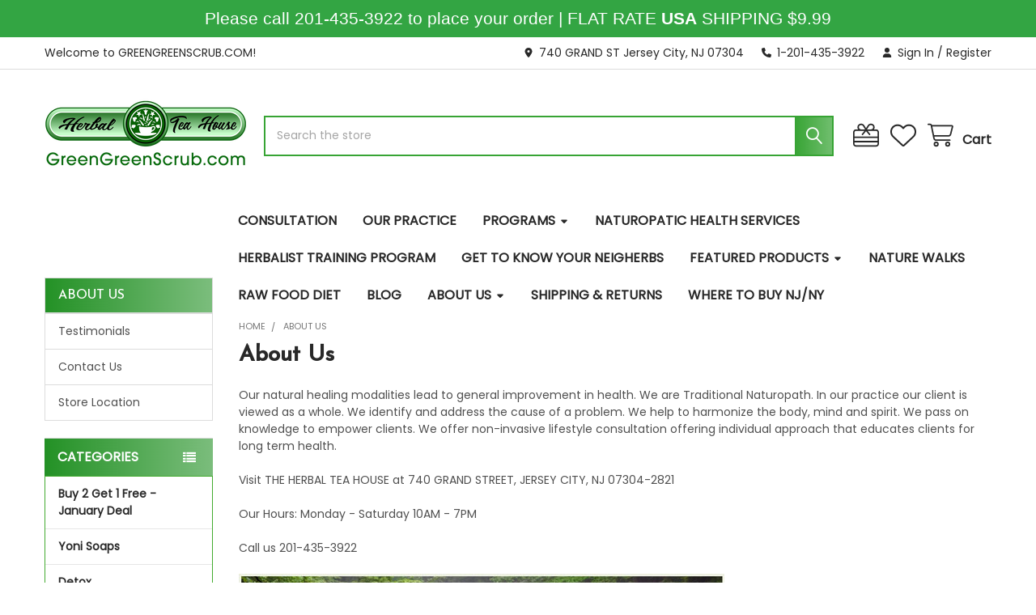

--- FILE ---
content_type: text/html; charset=UTF-8
request_url: https://greengreenscrub.com/about-us/
body_size: 19266
content:

<!DOCTYPE html>
<html class="no-js" lang="en">
        <head>
        <title>About Us</title>
        <link rel="dns-prefetch preconnect" href="https://cdn11.bigcommerce.com/s-rk7j8" crossorigin><link rel="dns-prefetch preconnect" href="https://fonts.googleapis.com/" crossorigin><link rel="dns-prefetch preconnect" href="https://fonts.gstatic.com/" crossorigin>
        <meta name="keywords" content="greengreenscrub online store, the herbal tea house online"><meta name="description" content="About The Herbal Tea House"><link rel='canonical' href='https://greengreenscrub.com/about-us/' /><meta name='platform' content='bigcommerce.stencil' />
        
         

        <link href="https://cdn11.bigcommerce.com/s-rk7j8/product_images/favicon-greengreenscrub.png?t=1685135877" rel="shortcut icon">
        <meta name="viewport" content="width=device-width, initial-scale=1">

        <script nonce="">
            document.documentElement.className = document.documentElement.className.replace('no-js', 'js');
        </script>

        <script nonce="">
    function browserSupportsAllFeatures() {
        return window.Promise
            && window.fetch
            && window.URL
            && window.URLSearchParams
            && window.WeakMap
            // object-fit support
            && ('objectFit' in document.documentElement.style);
    }

    function loadScript(src) {
        var js = document.createElement('script');
        js.src = src;
        js.nonce = '';
        js.onerror = function () {
            console.error('Failed to load polyfill script ' + src);
        };
        document.head.appendChild(js);
    }

    if (!browserSupportsAllFeatures()) {
        loadScript('https://cdn11.bigcommerce.com/s-rk7j8/stencil/6614f220-bd0d-013e-5a68-1ef4e2705301/e/83f202f0-95a3-0139-e26f-0e0455e73b17/dist/theme-bundle.polyfills.js');
    }
</script>
        <script nonce="">window.consentManagerTranslations = `{"locale":"en","locales":{"consent_manager.data_collection_warning":"en","consent_manager.accept_all_cookies":"en","consent_manager.gdpr_settings":"en","consent_manager.data_collection_preferences":"en","consent_manager.manage_data_collection_preferences":"en","consent_manager.use_data_by_cookies":"en","consent_manager.data_categories_table":"en","consent_manager.allow":"en","consent_manager.accept":"en","consent_manager.deny":"en","consent_manager.dismiss":"en","consent_manager.reject_all":"en","consent_manager.category":"en","consent_manager.purpose":"en","consent_manager.functional_category":"en","consent_manager.functional_purpose":"en","consent_manager.analytics_category":"en","consent_manager.analytics_purpose":"en","consent_manager.targeting_category":"en","consent_manager.advertising_category":"en","consent_manager.advertising_purpose":"en","consent_manager.essential_category":"en","consent_manager.esential_purpose":"en","consent_manager.yes":"en","consent_manager.no":"en","consent_manager.not_available":"en","consent_manager.cancel":"en","consent_manager.save":"en","consent_manager.back_to_preferences":"en","consent_manager.close_without_changes":"en","consent_manager.unsaved_changes":"en","consent_manager.by_using":"en","consent_manager.agree_on_data_collection":"en","consent_manager.change_preferences":"en","consent_manager.cancel_dialog_title":"en","consent_manager.privacy_policy":"en","consent_manager.allow_category_tracking":"en","consent_manager.disallow_category_tracking":"en"},"translations":{"consent_manager.data_collection_warning":"We use cookies (and other similar technologies) to collect data to improve your shopping experience.","consent_manager.accept_all_cookies":"Accept All Cookies","consent_manager.gdpr_settings":"Settings","consent_manager.data_collection_preferences":"Website Data Collection Preferences","consent_manager.manage_data_collection_preferences":"Manage Website Data Collection Preferences","consent_manager.use_data_by_cookies":" uses data collected by cookies and JavaScript libraries to improve your shopping experience.","consent_manager.data_categories_table":"The table below outlines how we use this data by category. To opt out of a category of data collection, select 'No' and save your preferences.","consent_manager.allow":"Allow","consent_manager.accept":"Accept","consent_manager.deny":"Deny","consent_manager.dismiss":"Dismiss","consent_manager.reject_all":"Reject all","consent_manager.category":"Category","consent_manager.purpose":"Purpose","consent_manager.functional_category":"Functional","consent_manager.functional_purpose":"Enables enhanced functionality, such as videos and live chat. If you do not allow these, then some or all of these functions may not work properly.","consent_manager.analytics_category":"Analytics","consent_manager.analytics_purpose":"Provide statistical information on site usage, e.g., web analytics so we can improve this website over time.","consent_manager.targeting_category":"Targeting","consent_manager.advertising_category":"Advertising","consent_manager.advertising_purpose":"Used to create profiles or personalize content to enhance your shopping experience.","consent_manager.essential_category":"Essential","consent_manager.esential_purpose":"Essential for the site and any requested services to work, but do not perform any additional or secondary function.","consent_manager.yes":"Yes","consent_manager.no":"No","consent_manager.not_available":"N/A","consent_manager.cancel":"Cancel","consent_manager.save":"Save","consent_manager.back_to_preferences":"Back to Preferences","consent_manager.close_without_changes":"You have unsaved changes to your data collection preferences. Are you sure you want to close without saving?","consent_manager.unsaved_changes":"You have unsaved changes","consent_manager.by_using":"By using our website, you're agreeing to our","consent_manager.agree_on_data_collection":"By using our website, you're agreeing to the collection of data as described in our ","consent_manager.change_preferences":"You can change your preferences at any time","consent_manager.cancel_dialog_title":"Are you sure you want to cancel?","consent_manager.privacy_policy":"Privacy Policy","consent_manager.allow_category_tracking":"Allow [CATEGORY_NAME] tracking","consent_manager.disallow_category_tracking":"Disallow [CATEGORY_NAME] tracking"}}`;</script>

        <script nonce="">
            window.lazySizesConfig = window.lazySizesConfig || {};
            window.lazySizesConfig.loadMode = 1;
        </script>
        <script async src="https://cdn11.bigcommerce.com/s-rk7j8/stencil/6614f220-bd0d-013e-5a68-1ef4e2705301/e/83f202f0-95a3-0139-e26f-0e0455e73b17/dist/theme-bundle.head_async.js" nonce=""></script>

            <link href="https://fonts.googleapis.com/css?family=Karla:700,400%7CPoppins:400%7CJosefin+Sans:500&display=block" rel="stylesheet">
            <script async src="https://cdn11.bigcommerce.com/s-rk7j8/stencil/6614f220-bd0d-013e-5a68-1ef4e2705301/e/83f202f0-95a3-0139-e26f-0e0455e73b17/dist/theme-bundle.font.js" nonce=""></script>
            <link data-stencil-stylesheet href="https://cdn11.bigcommerce.com/s-rk7j8/stencil/6614f220-bd0d-013e-5a68-1ef4e2705301/e/83f202f0-95a3-0139-e26f-0e0455e73b17/css/theme-49cf8460-c07c-013e-3a80-723472663ca1.css" rel="stylesheet">
            <!-- Start Tracking Code for analytics_googleanalytics -->

<script>
  (function(i,s,o,g,r,a,m){i['GoogleAnalyticsObject']=r;i[r]=i[r]||function(){
  (i[r].q=i[r].q||[]).push(arguments)},i[r].l=1*new Date();a=s.createElement(o),
  m=s.getElementsByTagName(o)[0];a.async=1;a.src=g;m.parentNode.insertBefore(a,m)
  })(window,document,'script','https://www.google-analytics.com/analytics.js','ga');

  ga('create', 'UA-21088444-1', 'auto');
  ga('send', 'pageview');

</script>

<script src="https://conduit.mailchimpapp.com/js/stores/store_x4do7cewvwovkqs95l19/conduit.js"></script>

<!-- End Tracking Code for analytics_googleanalytics -->


<script type="text/javascript" src="https://checkout-sdk.bigcommerce.com/v1/loader.js" defer></script>
<script type="text/javascript">
var BCData = {};
</script>
<script async src="//static.zotabox.com/d/9/d96976f0a4117f6cfc2a8b36aafe5497/widgets.js"></script><script><meta name="keywords" content="the herbal tea house online, immunity, natural detox, natural detox cleanse, internal cleanse, best natural detox, meadowgreens, meadowqueen, natural detox and cleanse, natural detox for liver, natural detox for bloating, diabetes cleanse, thyroid imbalance, nervous system support, endocrine system support, immune support, internal scrub for allergies, internal detox for allergies, detoxify blood, colon cleanse, best internal cleanse, natural internal cleanse, immune health, diabetes health, prostate health, weight loss cleanse, jazz total detox, silver biotics, jazz, organic bladderwrack powder, hempseed tonic, now foods, libido, viagra 123"></script>
<script nonce="">
(function () {
    var xmlHttp = new XMLHttpRequest();

    xmlHttp.open('POST', 'https://bes.gcp.data.bigcommerce.com/nobot');
    xmlHttp.setRequestHeader('Content-Type', 'application/json');
    xmlHttp.send('{"store_id":"557081","timezone_offset":"-4.0","timestamp":"2026-02-02T05:22:54.66556700Z","visit_id":"5ed7f1ac-ed38-4109-874c-df51cad01f1e","channel_id":1}');
})();
</script>

        

        <!-- snippet location htmlhead -->

         
    </head>
    <body class="csscolumns papaSupermarket-layout--left-sidebar
        papaSupermarket-style--default
        papaSupermarket-pageType--page
        papaSupermarket-page--pages-page
        emthemesModez-productUniform
        
        papaSupermarket--showAllCategoriesMenu
        
        
        
        
        
        
        " id="topOfPage">


        <!-- snippet location header -->
        <svg data-src="https://cdn11.bigcommerce.com/s-rk7j8/stencil/6614f220-bd0d-013e-5a68-1ef4e2705301/e/83f202f0-95a3-0139-e26f-0e0455e73b17/img/icon-sprite.svg" class="icons-svg-sprite"></svg>

            <div data-emthemesmodez-remote-banner="emthemesModezBannersBlockAdvTopHeader"></div>
<header class="header" role="banner" >
    <a href="#" class="mobileMenu-toggle" data-mobile-menu-toggle="menu">
        <span class="mobileMenu-toggleIcon">Toggle menu</span>
    </a>

        <div class="emthemesModez-header-topSection">
            <div class="container">
                <nav class="navUser navUser--storeInfo">
    <ul class="navUser-section">
        <li class="navUser-item">
            <span class="navUser-welcome">Welcome to GREENGREENSCRUB.COM!</span>
        </li>
    </ul>
</nav>

<nav class="navUser">


        
    <ul class="navUser-section">
        
        <li class="navUser-item">
            <span class="navUser-action">
                <i class="icon" aria-hidden="true"><svg><use href="#icon-loc-solid" /></svg></i>
                <span>740 GRAND ST
Jersey City, NJ 07304</span>
            </span>
        </li>

        <li class="navUser-item">
            <a class="navUser-action" href="tel:1-201-435-3922">
                <i class="icon"><svg><use href="#icon-phone-solid" /></svg></i>
                <span>1-201-435-3922</span>
            </a>
        </li>

        <li class="navUser-item navUser-item--account">
                <a class="navUser-action" href="/login.php">
                    <i class="icon"><svg><use href="#icon-user-solid" /></svg></i>
                    <span class="navUser-item-loginLabel">Sign In</span>
                </a>
                    <span class="navUser-or">/</span> <a class="navUser-action" href="/login.php?action=create_account">Register</a>
        </li>
    </ul>
</nav>            </div>
        </div>

    <div class="emthemesModez-header-userSection emthemesModez-header-userSection--logo-left">
        <div class="container">
                <div class="header-logo header-logo--left">
                    <a href="https://greengreenscrub.com/" data-instantload='{"page":"home"}'>
            <div class="header-logo-image-container">
                <img class="header-logo-image" src="https://cdn11.bigcommerce.com/s-rk7j8/images/stencil/250x100/herbal-tea-house-logo-2024_1712086856__30676.original.png" srcset="https://cdn11.bigcommerce.com/s-rk7j8/images/stencil/250x100/herbal-tea-house-logo-2024_1712086856__30676.original.png 1x, https://cdn11.bigcommerce.com/s-rk7j8/images/stencil/500w/herbal-tea-house-logo-2024_1712086856__30676.original.png 2x" alt="GREENGREENSCRUB.COM" title="GREENGREENSCRUB.COM">
            </div>
</a>
                </div>

            <nav class="navUser">
    
    <ul class="navUser-section navUser-section--alt">
        <li class="navUser-item navUser-item--recentlyViewed">
            <a class="navUser-action navUser-action--recentlyViewed" href="#recently-viewed" data-dropdown="recently-viewed-dropdown" data-options="align:right" title="Recently Viewed" style="display:none">
                <i class="icon"><svg><use href="#icon-recent-list" /></svg></i>
                <span class="navUser-item-recentlyViewedLabel"><span class='firstword'>Recently </span>Viewed</span>
            </a>
            <div class="dropdown-menu" id="recently-viewed-dropdown" data-dropdown-content aria-hidden="true"></div>
        </li>

            <li class="navUser-item">
                <a class="navUser-action navUser-action--giftCert" href="/giftcertificates.php" title="Gift Certificates">
                    <i class="icon"><svg><use href="#icon-gift" /></svg></i>
                    <span class="navUser-item-giftCertLabel"><span class='firstword'>Gift </span>Certificates</span>
                </a>
            </li>

            <li class="navUser-item">
                <a class="navUser-action navUser-action--wishlist" href="/wishlist.php" title="Wish Lists">
                    <i class="icon"><svg><use href="#icon-heart" /></svg></i>
                    <span class="navUser-item-wishlistLabel"><span class='firstword'>Wish </span>Lists</span>
                </a>
            </li>
        


        <li class="navUser-item navUser-item--cart">
            <a
                class="navUser-action navUser-action--cart"
                data-cart-preview
                data-dropdown="cart-preview-dropdown"
                data-options="align:right"
                href="/cart.php"
                title="Cart">
                <i class="icon"><svg><use href="#icon-cart" /></svg></i>
                <span class="_rows">
                    <span class="countPill cart-quantity"></span>
                    <span class="navUser-item-cartLabel">Cart</span>
                </span>
            </a>

            <div class="dropdown-menu" id="cart-preview-dropdown" data-dropdown-content aria-hidden="true"></div>
        </li>
    </ul>
</nav>

            <div class="emthemesModez-quickSearch" data-prevent-quick-search-close>
    <!-- snippet location forms_search -->
    <form class="form" action="/search.php">
        <fieldset class="form-fieldset">
            <div class="form-field">
                <label class="is-srOnly" for="search_query">Search</label>
                <div class="form-prefixPostfix wrap">
                    <input class="form-input" data-search-quick name="search_query" id="search_query" data-error-message="Search field cannot be empty." placeholder="Search the store" autocomplete="off">
                    <input type="submit" class="button button--primary form-prefixPostfix-button--postfix" value="Search" />
                </div>
            </div>
        </fieldset>
    </form>
</div>        </div>
    </div>

    <div class="navPages-container" id="menu" data-menu>
        <div class="container">
            <nav class="navPages">

        <div class="emthemesModez-navPages-verticalCategories-container">
            <a class="navPages-action has-subMenu" role="none">Categories</a>
            <div class="emthemesModez-verticalCategories is-open " id="emthemesModez-verticalCategories" data-emthemesmodez-fix-height="emthemesModez-section1-container">
                <ul class="navPages-list navPages-list--categories">

                            <li class="navPages-item">
                                <a class="navPages-action" href="https://greengreenscrub.com/buy-2-get-1-free-january-deal/" data-instantload >Buy 2 Get 1 Free - January Deal</a>
                            </li>
                            <li class="navPages-item">
                                <a class="navPages-action" href="https://greengreenscrub.com/yoni-soaps/" data-instantload >Yoni Soaps</a>
                            </li>
                            <li class="navPages-item">
                                <a class="navPages-action" href="https://greengreenscrub.com/detox/" data-instantload >Detox</a>
                            </li>
                            <li class="navPages-item">
                                <a class="navPages-action" href="https://greengreenscrub.com/immune-health/" data-instantload >Immune Health</a>
                            </li>
                            <li class="navPages-item">
                                <a class="navPages-action" href="https://greengreenscrub.com/internal-cleansers/" data-instantload >Internal Cleansers</a>
                            </li>
                            <li class="navPages-item">
                                <a class="navPages-action" href="https://greengreenscrub.com/heart-blood-pressure-health/" data-instantload >Heart &amp; Blood Pressure Health</a>
                            </li>
                            <li class="navPages-item">
                                <a class="navPages-action" href="https://greengreenscrub.com/cardiovascular-health/" data-instantload >Cardiovascular Health</a>
                            </li>
                            <li class="navPages-item">
                                <a class="navPages-action" href="https://greengreenscrub.com/diabetes/" data-instantload >Diabetes</a>
                            </li>
                            <li class="navPages-item">
                                <a class="navPages-action" href="https://greengreenscrub.com/hair-care/" data-instantload >Hair Care</a>
                            </li>
                            <li class="navPages-item">
                                <a class="navPages-action" href="https://greengreenscrub.com/herbal-supplements/" data-instantload >Herbal Supplements</a>
                            </li>
                            <li class="navPages-item">
                                <a class="navPages-action" href="https://greengreenscrub.com/herbal-teas/" data-instantload >Herbal Teas</a>
                            </li>
                            <li class="navPages-item">
                                <a class="navPages-action" href="https://greengreenscrub.com/hth-enzymes/" data-instantload >HTH Enzymes</a>
                            </li>
                            <li class="navPages-item">
                                <a class="navPages-action" href="https://greengreenscrub.com/aromatherapy/" data-instantload >Aromatherapy</a>
                            </li>
                            <li class="navPages-item">
                                <a class="navPages-action" href="https://greengreenscrub.com/jamaican-black-castor-oil/" data-instantload >Jamaican Black Castor Oil</a>
                            </li>
                            <li class="navPages-item">
                                <a class="navPages-action" href="https://greengreenscrub.com/mens-health/" data-instantload >Men&#x27;s Health</a>
                            </li>
                            <li class="navPages-item">
                                <a class="navPages-action" href="https://greengreenscrub.com/oral-health/" data-instantload >Oral Health</a>
                            </li>
                            <li class="navPages-item">
                                <a class="navPages-action" href="https://greengreenscrub.com/organic-herbs/" data-instantload >Organic Herbs</a>
                            </li>
                            <li class="navPages-item">
                                <a class="navPages-action" href="https://greengreenscrub.com/new/" data-instantload >New</a>
                            </li>
                            <li class="navPages-item">
                                <a class="navPages-action" href="https://greengreenscrub.com/prostate-health/" data-instantload >Prostate Health</a>
                            </li>
                            <li class="navPages-item">
                                <a class="navPages-action" href="https://greengreenscrub.com/skin-care/" data-instantload >Skin Care</a>
                            </li>
                            <li class="navPages-item">
                                <a class="navPages-action" href="https://greengreenscrub.com/specials/" data-instantload >SPECIALS</a>
                            </li>
                            <li class="navPages-item">
                                <a class="navPages-action" href="https://greengreenscrub.com/spiritual-symbols/" data-instantload >Spiritual Symbols</a>
                            </li>
                            <li class="navPages-item">
                                <a class="navPages-action" href="https://greengreenscrub.com/tonics/" data-instantload >Tonics</a>
                            </li>
                            <li class="navPages-item">
                                <a class="navPages-action" href="https://greengreenscrub.com/weight-loss/" data-instantload >Weight Loss</a>
                            </li>
                            <li class="navPages-item">
                                <a class="navPages-action" href="https://greengreenscrub.com/womens-health/" data-instantload >Women&#x27;s Health</a>
                            </li>
                    
                </ul>
            </div>
        </div>
    
    
        <ul class="navPages-list">
                <li class="navPages-item">
                    <a class="navPages-action" data-instantload href="https://greengreenscrub.com/consultation/">Consultation</a>
                </li>
                <li class="navPages-item">
                    <a class="navPages-action" data-instantload href="https://greengreenscrub.com/our-practice/">Our Practice</a>
                </li>
                <li class="navPages-item">
                    <a class="navPages-action has-subMenu" href="https://greengreenscrub.com/programs/" 
    data-instantload
    data-collapsible="navPages-page-2"
    data-collapsible-disabled-breakpoint="medium"
    data-collapsible-disabled-state="open"
    data-collapsible-enabled-state="closed">
    Programs <i class="icon navPages-action-moreIcon" aria-hidden="true"><svg><use href="#icon-caret-down" /></svg></i>
</a>
<div class="navPage-subMenu navPage-subMenu--standard" id="navPages-page-2" aria-hidden="true" tabindex="-1">
    <ul class="navPage-subMenu-list">
        <li class="navPage-subMenu-item">
            <a class="navPage-subMenu-action navPages-action" data-instantload href="https://greengreenscrub.com/programs/">Programs</a>
        </li>
            <li class="navPage-subMenu-item">
                    <a class="navPage-subMenu-action navPages-action" data-instantload href="https://greengreenscrub.com/diabetic-program/">Diabetic Program</a>
            </li>
            <li class="navPage-subMenu-item">
                    <a class="navPage-subMenu-action navPages-action" data-instantload href="https://greengreenscrub.com/hormone-imbalance-program-women/">Hormone Imbalance Program - Women</a>
            </li>
            <li class="navPage-subMenu-item">
                    <a class="navPage-subMenu-action navPages-action" data-instantload href="https://greengreenscrub.com/prostate-program/">Prostate Program</a>
            </li>
            <li class="navPage-subMenu-item">
                    <a class="navPage-subMenu-action navPages-action" data-instantload href="https://greengreenscrub.com/fibroid-program/">Fibroid Program</a>
            </li>
            <li class="navPage-subMenu-item">
                    <a class="navPage-subMenu-action navPages-action" data-instantload href="https://greengreenscrub.com/high-blood-pressure-program/">High Blood Pressure Program</a>
            </li>
    </ul>
</div>
                </li>
                <li class="navPages-item">
                    <a class="navPages-action" data-instantload href="https://greengreenscrub.com/naturopatic-health-services/">Naturopatic Health Services</a>
                </li>
                <li class="navPages-item">
                    <a class="navPages-action" data-instantload href="https://greengreenscrub.com/herbalist-training-program/">Herbalist Training Program</a>
                </li>
                <li class="navPages-item">
                    <a class="navPages-action" data-instantload href="https://greengreenscrub.com/get-to-know-your-neigherbs/">Get To Know Your NeigHERBS</a>
                </li>
                <li class="navPages-item">
                    <a class="navPages-action has-subMenu" href="https://greengreenscrub.com/featured-products/" 
    data-instantload
    data-collapsible="navPages-page-6"
    data-collapsible-disabled-breakpoint="medium"
    data-collapsible-disabled-state="open"
    data-collapsible-enabled-state="closed">
    Featured Products <i class="icon navPages-action-moreIcon" aria-hidden="true"><svg><use href="#icon-caret-down" /></svg></i>
</a>
<div class="navPage-subMenu navPage-subMenu--standard" id="navPages-page-6" aria-hidden="true" tabindex="-1">
    <ul class="navPage-subMenu-list">
        <li class="navPage-subMenu-item">
            <a class="navPage-subMenu-action navPages-action" data-instantload href="https://greengreenscrub.com/featured-products/">Featured Products</a>
        </li>
            <li class="navPage-subMenu-item">
                    <a class="navPage-subMenu-action navPages-action" data-instantload href="https://greengreenscrub.com/meadowgreens-food-for-life/">MeadowGreens &quot;Food For Life&quot;</a>
            </li>
            <li class="navPage-subMenu-item">
                    <a class="navPage-subMenu-action navPages-action" data-instantload href="https://greengreenscrub.com/immune-response-build-your-layers-of-defense/">Immune Response - Build Your Layers of Defense</a>
            </li>
    </ul>
</div>
                </li>
                <li class="navPages-item">
                    <a class="navPages-action" data-instantload href="https://greengreenscrub.com/nature-walks/">Nature Walks</a>
                </li>
                <li class="navPages-item">
                    <a class="navPages-action" data-instantload href="https://greengreenscrub.com/raw-food-diet/">Raw Food Diet</a>
                </li>
                <li class="navPages-item">
                    <a class="navPages-action" data-instantload href="https://greengreenscrub.com/blog/">Blog</a>
                </li>
                <li class="navPages-item">
                    <a class="navPages-action has-subMenu" href="https://greengreenscrub.com/about-us/" 
    data-instantload
    data-collapsible="navPages-page-10"
    data-collapsible-disabled-breakpoint="medium"
    data-collapsible-disabled-state="open"
    data-collapsible-enabled-state="closed">
    About Us <i class="icon navPages-action-moreIcon" aria-hidden="true"><svg><use href="#icon-caret-down" /></svg></i>
</a>
<div class="navPage-subMenu navPage-subMenu--standard" id="navPages-page-10" aria-hidden="true" tabindex="-1">
    <ul class="navPage-subMenu-list">
        <li class="navPage-subMenu-item">
            <a class="navPage-subMenu-action navPages-action" data-instantload href="https://greengreenscrub.com/about-us/">About Us</a>
        </li>
            <li class="navPage-subMenu-item">
                    <a class="navPage-subMenu-action navPages-action" data-instantload href="https://greengreenscrub.com/testimonials/">Testimonials</a>
            </li>
            <li class="navPage-subMenu-item">
                    <a class="navPage-subMenu-action navPages-action" data-instantload href="https://greengreenscrub.com/contact-us/">Contact Us</a>
            </li>
            <li class="navPage-subMenu-item">
                    <a class="navPage-subMenu-action navPages-action" data-instantload href="https://greengreenscrub.com/store-location/">Store Location</a>
            </li>
    </ul>
</div>
                </li>
                <li class="navPages-item">
                    <a class="navPages-action" data-instantload href="https://greengreenscrub.com/shipping-returns/">Shipping &amp; Returns</a>
                </li>
                <li class="navPages-item">
                    <a class="navPages-action" data-instantload href="https://greengreenscrub.com/where-to-buy/">Where To Buy NJ/NY</a>
                </li>
        </ul>
    <ul class="navPages-list navPages-list--user ">
            <li class="navPages-item">
                <a class="navPages-action" href="/giftcertificates.php">Gift Certificates</a>
            </li>
            <li class="navPages-item">
                <a class="navPages-action" href="/login.php">Sign In</a>
                    <a class="navPages-action" href="/login.php?action=create_account">Register</a>
            </li>

        <li class="navPages-item navPages-item--phone">
            <a class="navPages-action" href="tel:1-201-435-3922">
                <i class="icon"><svg><use href="#icon-phone-solid" /></svg></i>
                <span>1-201-435-3922</span>
            </a>
        </li>
    </ul>

</nav>
        </div>
    </div>

    <div data-content-region="header_navigation_bottom--global"><div data-layout-id="cc31f6ca-7a29-4c0e-89d7-aaf8811b8e75">       <div data-sub-layout-container="95b8b7da-e4ed-4e81-9dc6-a151371f3047" data-layout-name="Layout">
    <style data-container-styling="95b8b7da-e4ed-4e81-9dc6-a151371f3047">
        [data-sub-layout-container="95b8b7da-e4ed-4e81-9dc6-a151371f3047"] {
            box-sizing: border-box;
            display: flex;
            flex-wrap: wrap;
            z-index: 0;
            position: relative;
            height: ;
            padding-top: 0px;
            padding-right: 0px;
            padding-bottom: 0px;
            padding-left: 0px;
            margin-top: 0px;
            margin-right: 0px;
            margin-bottom: 0px;
            margin-left: 0px;
            border-width: 0px;
            border-style: solid;
            border-color: #333333;
        }

        [data-sub-layout-container="95b8b7da-e4ed-4e81-9dc6-a151371f3047"]:after {
            display: block;
            position: absolute;
            top: 0;
            left: 0;
            bottom: 0;
            right: 0;
            background-size: cover;
            z-index: auto;
        }
    </style>

    <div data-sub-layout="29d4ccbf-0594-4285-a78f-95d14c1a200f">
        <style data-column-styling="29d4ccbf-0594-4285-a78f-95d14c1a200f">
            [data-sub-layout="29d4ccbf-0594-4285-a78f-95d14c1a200f"] {
                display: flex;
                flex-direction: column;
                box-sizing: border-box;
                flex-basis: 100%;
                max-width: 100%;
                z-index: 0;
                position: relative;
                height: ;
                padding-top: 0px;
                padding-right: 0.5px;
                padding-bottom: 0px;
                padding-left: 0.5px;
                margin-top: 0px;
                margin-right: 0px;
                margin-bottom: 0px;
                margin-left: 0px;
                border-width: 0px;
                border-style: solid;
                border-color: #333333;
                justify-content: center;
            }
            [data-sub-layout="29d4ccbf-0594-4285-a78f-95d14c1a200f"]:after {
                display: block;
                position: absolute;
                top: 0;
                left: 0;
                bottom: 0;
                right: 0;
                background-size: cover;
                z-index: auto;
            }
            @media only screen and (max-width: 700px) {
                [data-sub-layout="29d4ccbf-0594-4285-a78f-95d14c1a200f"] {
                    flex-basis: 100%;
                    max-width: 100%;
                }
            }
        </style>
    </div>
</div>

</div></div>
</header>

<div class="emthemesModez-quickSearch emthemesModez-quickSearch--mobileOnly" data-prevent-quick-search-close>
    <!-- snippet location forms_search -->
    <form class="form" action="/search.php">
        <fieldset class="form-fieldset">
            <div class="form-field">
                <label class="is-srOnly" for="search_query_mobile">Search</label>
                <div class="form-prefixPostfix wrap">
                    <input class="form-input" data-search-quick name="search_query" id="search_query_mobile" data-error-message="Search field cannot be empty." placeholder="Search the store" autocomplete="off">
                    <input type="submit" class="button button--primary form-prefixPostfix-button--postfix" value="Search" />
                </div>
            </div>
        </fieldset>
    </form>
</div>
<div class="dropdown dropdown--quickSearch" id="quickSearch" aria-hidden="true" tabindex="-1" data-prevent-quick-search-close>
    <div class="container">
        <section class="quickSearchResults" data-bind="html: results"></section>
    </div>
</div>
<div class="emthemesModez-overlay"></div>

<div data-content-region="header_bottom--global"><div data-layout-id="dbdd2faa-a191-42cc-a627-f14cdafbe7c8">       <div data-sub-layout-container="381349f7-62d6-460f-9b9e-517816c13b82" data-layout-name="Layout">
    <style data-container-styling="381349f7-62d6-460f-9b9e-517816c13b82">
        [data-sub-layout-container="381349f7-62d6-460f-9b9e-517816c13b82"] {
            box-sizing: border-box;
            display: flex;
            flex-wrap: wrap;
            z-index: 0;
            position: relative;
            height: ;
            padding-top: 0px;
            padding-right: 0px;
            padding-bottom: 0px;
            padding-left: 0px;
            margin-top: 0px;
            margin-right: 0px;
            margin-bottom: 0px;
            margin-left: 0px;
            border-width: 0px;
            border-style: solid;
            border-color: #333333;
        }

        [data-sub-layout-container="381349f7-62d6-460f-9b9e-517816c13b82"]:after {
            display: block;
            position: absolute;
            top: 0;
            left: 0;
            bottom: 0;
            right: 0;
            background-size: cover;
            z-index: auto;
        }
    </style>

    <div data-sub-layout="540527ed-f51a-4851-bc87-73f97bc24d01">
        <style data-column-styling="540527ed-f51a-4851-bc87-73f97bc24d01">
            [data-sub-layout="540527ed-f51a-4851-bc87-73f97bc24d01"] {
                display: flex;
                flex-direction: column;
                box-sizing: border-box;
                flex-basis: 100%;
                max-width: 100%;
                z-index: 0;
                position: relative;
                height: ;
                padding-top: 0px;
                padding-right: 0.5px;
                padding-bottom: 0px;
                padding-left: 0.5px;
                margin-top: 0px;
                margin-right: 0px;
                margin-bottom: 0px;
                margin-left: 0px;
                border-width: 0px;
                border-style: solid;
                border-color: #333333;
                justify-content: center;
            }
            [data-sub-layout="540527ed-f51a-4851-bc87-73f97bc24d01"]:after {
                display: block;
                position: absolute;
                top: 0;
                left: 0;
                bottom: 0;
                right: 0;
                background-size: cover;
                z-index: auto;
            }
            @media only screen and (max-width: 700px) {
                [data-sub-layout="540527ed-f51a-4851-bc87-73f97bc24d01"] {
                    flex-basis: 100%;
                    max-width: 100%;
                }
            }
        </style>
    </div>
</div>

</div></div>
<div data-content-region="header_bottom"></div>

        <div class="body" data-currency-code="USD">
     
    <div class="container">
        
<main class="page">

        <div class="page-sidebar">
            <nav class="navList navList--aside">
    <h2 class="is-srOnly">Sidebar</h2>
    <div data-content-region="home_sidebar_top--global"></div>
    <div data-content-region="home_sidebar_top"></div>
        <div class="sidebarBlock sidebarBlock--navList sidebarBlock--mobileCollapsible">
    <h3 class="sidebarBlock-heading sidebarBlock-heading--subpages is-open" data-collapsible="#subpages-navList" data-collapsible-disabled-breakpoint="medium" aria-expanded="true">About Us</h3>
    <ul id="subpages-navList" class="navList is-open" aria-hidden="false">
        <li class="navList-item"><a class="navList-action" href="https://greengreenscrub.com/testimonials/" title="Testimonials">Testimonials</a></li>
        <li class="navList-item"><a class="navList-action" href="https://greengreenscrub.com/contact-us/" title="Contact Us">Contact Us</a></li>
        <li class="navList-item"><a class="navList-action" href="https://greengreenscrub.com/store-location/" title="Store Location">Store Location</a></li>
    </ul>
</div>

    <div class="sidebarBlock sidebarBlock--verticalCategories sidebarBlock--verticalAllCategories">
    <div class="emthemesModez-navPages-verticalCategories-container">
        <a class="navPages-action has-subMenu" role="none">Categories</a>
        <div class="emthemesModez-verticalCategories emthemesModez-verticalCategories--open" id="emthemesModez-verticalCategories-sidebar">
            <ul class="navPages-list navPages-list--categories">
                        <li class="navPages-item">
                            <a class="navPages-action" href="https://greengreenscrub.com/buy-2-get-1-free-january-deal/" data-instantload >Buy 2 Get 1 Free - January Deal</a>
                        </li>
                        <li class="navPages-item">
                            <a class="navPages-action" href="https://greengreenscrub.com/yoni-soaps/" data-instantload >Yoni Soaps</a>
                        </li>
                        <li class="navPages-item">
                            <a class="navPages-action" href="https://greengreenscrub.com/detox/" data-instantload >Detox</a>
                        </li>
                        <li class="navPages-item">
                            <a class="navPages-action" href="https://greengreenscrub.com/immune-health/" data-instantload >Immune Health</a>
                        </li>
                        <li class="navPages-item">
                            <a class="navPages-action" href="https://greengreenscrub.com/internal-cleansers/" data-instantload >Internal Cleansers</a>
                        </li>
                        <li class="navPages-item">
                            <a class="navPages-action" href="https://greengreenscrub.com/heart-blood-pressure-health/" data-instantload >Heart &amp; Blood Pressure Health</a>
                        </li>
                        <li class="navPages-item">
                            <a class="navPages-action" href="https://greengreenscrub.com/cardiovascular-health/" data-instantload >Cardiovascular Health</a>
                        </li>
                        <li class="navPages-item">
                            <a class="navPages-action" href="https://greengreenscrub.com/diabetes/" data-instantload >Diabetes</a>
                        </li>
                        <li class="navPages-item">
                            <a class="navPages-action" href="https://greengreenscrub.com/hair-care/" data-instantload >Hair Care</a>
                        </li>
                        <li class="navPages-item">
                            <a class="navPages-action" href="https://greengreenscrub.com/herbal-supplements/" data-instantload >Herbal Supplements</a>
                        </li>
                        <li class="navPages-item">
                            <a class="navPages-action" href="https://greengreenscrub.com/herbal-teas/" data-instantload >Herbal Teas</a>
                        </li>
                        <li class="navPages-item">
                            <a class="navPages-action" href="https://greengreenscrub.com/hth-enzymes/" data-instantload >HTH Enzymes</a>
                        </li>
                        <li class="navPages-item">
                            <a class="navPages-action" href="https://greengreenscrub.com/aromatherapy/" data-instantload >Aromatherapy</a>
                        </li>
                        <li class="navPages-item">
                            <a class="navPages-action" href="https://greengreenscrub.com/jamaican-black-castor-oil/" data-instantload >Jamaican Black Castor Oil</a>
                        </li>
                        <li class="navPages-item">
                            <a class="navPages-action" href="https://greengreenscrub.com/mens-health/" data-instantload >Men&#x27;s Health</a>
                        </li>
                        <li class="navPages-item">
                            <a class="navPages-action" href="https://greengreenscrub.com/oral-health/" data-instantload >Oral Health</a>
                        </li>
                        <li class="navPages-item">
                            <a class="navPages-action" href="https://greengreenscrub.com/organic-herbs/" data-instantload >Organic Herbs</a>
                        </li>
                        <li class="navPages-item">
                            <a class="navPages-action" href="https://greengreenscrub.com/new/" data-instantload >New</a>
                        </li>
                        <li class="navPages-item">
                            <a class="navPages-action" href="https://greengreenscrub.com/prostate-health/" data-instantload >Prostate Health</a>
                        </li>
                        <li class="navPages-item">
                            <a class="navPages-action" href="https://greengreenscrub.com/skin-care/" data-instantload >Skin Care</a>
                        </li>
                        <li class="navPages-item">
                            <a class="navPages-action" href="https://greengreenscrub.com/specials/" data-instantload >SPECIALS</a>
                        </li>
                        <li class="navPages-item">
                            <a class="navPages-action" href="https://greengreenscrub.com/spiritual-symbols/" data-instantload >Spiritual Symbols</a>
                        </li>
                        <li class="navPages-item">
                            <a class="navPages-action" href="https://greengreenscrub.com/tonics/" data-instantload >Tonics</a>
                        </li>
                        <li class="navPages-item">
                            <a class="navPages-action" href="https://greengreenscrub.com/weight-loss/" data-instantload >Weight Loss</a>
                        </li>
                        <li class="navPages-item">
                            <a class="navPages-action" href="https://greengreenscrub.com/womens-health/" data-instantload >Women&#x27;s Health</a>
                        </li>
            </ul>
        </div>
    </div>
</div>

    <div data-content-region="home_sidebar_below_menu--global"></div>
    <div data-content-region="home_sidebar_below_menu"></div>

        <div class="sidebarBlock sidebarBlock--navList sidebarBlock--brands sidebarBlock--mobileCollapsible">
    <h3 class="sidebarBlock-heading"
        data-collapsible="#brands-navList"
        data-collapsible-disabled-breakpoint="medium"
        data-collapsible-disabled-state="open"
        data-collapsible-enabled-state="closed">Popular Brands</h3>
    <ul id="brands-navList" class="navList">
        <li class="navList-item"><a class="navList-action" data-instantload href="https://greengreenscrub.com/brands/The-Herbal-Tea-House.html" title="The Herbal Tea House">The Herbal Tea House</a></li>
        <li class="navList-item"><a class="navList-action" data-instantload href="https://greengreenscrub.com/now/" title="NOW">NOW</a></li>
        <li class="navList-item"><a class="navList-action" data-instantload href="https://greengreenscrub.com/natural-herbal-labs/" title="Natural Herbal Labs">Natural Herbal Labs</a></li>
        <li class="navList-item"><a class="navList-action" data-instantload href="https://greengreenscrub.com/brands/Various.html" title="Various">Various</a></li>
        <li class="navList-item"><a class="navList-action" data-instantload href="https://greengreenscrub.com/silver-biotics/" title="Silver Biotics">Silver Biotics</a></li>
        <li class="navList-item"><a class="navList-action" data-instantload href="https://greengreenscrub.com/brands/JAZZ.html" title="JAZZ">JAZZ</a></li>
        <li class="navList-item"><a class="navList-action" data-instantload href="https://greengreenscrub.com/brands/Wellgenix.html" title="Wellgenix">Wellgenix</a></li>
        <li class="navList-item"><a class="navList-action" data-instantload href="https://greengreenscrub.com/brands/MeadowCare.html" title="MeadowCare">MeadowCare</a></li>
        <li class="navList-item"><a class="navList-action" data-instantload href="https://greengreenscrub.com/brands/Tia-Naturals.html" title="Tia Naturals">Tia Naturals</a></li>
        <li class="navList-item"><a class="navList-action" data-instantload href="https://greengreenscrub.com/herboganic/" title="Herboganic">Herboganic</a></li>
        <li class="navList-item"><a class="navList-action" data-instantload href="https://greengreenscrub.com/brands/">View All</a></li>
    </ul>
</div> 
    <div data-content-region="home_sidebar_below_brands--global"></div>
    <div data-content-region="home_sidebar_below_brands"></div>

    <div data-emthemesmodez-remote-banner="emthemesModezBannersBlockSidebar01"></div>

    
        <div class="sidebarBlock sidebarBlock--blog">
    <h3 class="sidebarBlock-heading" data-collapsible="#sidebar-blog-navList" data-collapsible-disabled-breakpoint="medium" aria-expanded="false">Recent Posts</h3>
    <ul class="navList">
        <li class="navList-item">
            <article class="blog  ">
    <div class="blog-post-figure">
            <figure class="blog-thumbnail">
                <a data-instantload href="https://greengreenscrub.com/blog/resurrection-tree/">
                        <img src="https://cdn11.bigcommerce.com/s-rk7j8/images/stencil/160w/uploaded_images/blog-image-2024.jpg" alt="Resurrection Tree" title="Resurrection Tree" data-sizes="auto"
        srcset="[data-uri]"
    data-srcset="https://cdn11.bigcommerce.com/s-rk7j8/images/stencil/80w/uploaded_images/blog-image-2024.jpg 80w, https://cdn11.bigcommerce.com/s-rk7j8/images/stencil/160w/uploaded_images/blog-image-2024.jpg 160w, https://cdn11.bigcommerce.com/s-rk7j8/images/stencil/320w/uploaded_images/blog-image-2024.jpg 320w, https://cdn11.bigcommerce.com/s-rk7j8/images/stencil/640w/uploaded_images/blog-image-2024.jpg 640w, https://cdn11.bigcommerce.com/s-rk7j8/images/stencil/960w/uploaded_images/blog-image-2024.jpg 960w, https://cdn11.bigcommerce.com/s-rk7j8/images/stencil/1280w/uploaded_images/blog-image-2024.jpg 1280w, https://cdn11.bigcommerce.com/s-rk7j8/images/stencil/1920w/uploaded_images/blog-image-2024.jpg 1920w, https://cdn11.bigcommerce.com/s-rk7j8/images/stencil/2560w/uploaded_images/blog-image-2024.jpg 2560w"
    
    class="lazyload"
    
     />                </a>
            </figure>
    </div>

    <div class="blog-post-body">
        <header class="blog-header">
                <h2 class="blog-title">
                    <a data-instantload href="https://greengreenscrub.com/blog/resurrection-tree/">Resurrection Tree</a>
                </h2>
        </header>

        <div class="blog-post">
                    <div class="blog-summary">
                        The dogwood tree was used to make the cross (for the crucifixion of Christ). Every Resurrection Day
                            &hellip; 
                    </div>

                <div class="blog-dateContainer">
                        <div class="blog-readmore"><a data-instantload href="https://greengreenscrub.com/blog/resurrection-tree/">read more</a></div>
                    <div class="blog-date"><span class="blog-date-date">6th Apr 2024</span> <span class="blog-date-author">MeadowQueen</span></div>
                </div>
        </div>



    </div>
</article>
        </li>
        <li class="navList-item">
            <article class="blog  ">
    <div class="blog-post-figure">
            <figure class="blog-thumbnail">
                <a data-instantload href="https://greengreenscrub.com/blog/six-mile-walk/">
                        <img src="https://cdn11.bigcommerce.com/s-rk7j8/images/stencil/160w/uploaded_images/6-mile-walk.jpg" alt="​Six Mile Walk" title="​Six Mile Walk" data-sizes="auto"
        srcset="[data-uri]"
    data-srcset="https://cdn11.bigcommerce.com/s-rk7j8/images/stencil/80w/uploaded_images/6-mile-walk.jpg 80w, https://cdn11.bigcommerce.com/s-rk7j8/images/stencil/160w/uploaded_images/6-mile-walk.jpg 160w, https://cdn11.bigcommerce.com/s-rk7j8/images/stencil/320w/uploaded_images/6-mile-walk.jpg 320w, https://cdn11.bigcommerce.com/s-rk7j8/images/stencil/640w/uploaded_images/6-mile-walk.jpg 640w, https://cdn11.bigcommerce.com/s-rk7j8/images/stencil/960w/uploaded_images/6-mile-walk.jpg 960w, https://cdn11.bigcommerce.com/s-rk7j8/images/stencil/1280w/uploaded_images/6-mile-walk.jpg 1280w, https://cdn11.bigcommerce.com/s-rk7j8/images/stencil/1920w/uploaded_images/6-mile-walk.jpg 1920w, https://cdn11.bigcommerce.com/s-rk7j8/images/stencil/2560w/uploaded_images/6-mile-walk.jpg 2560w"
    
    class="lazyload"
    
     />                </a>
            </figure>
    </div>

    <div class="blog-post-body">
        <header class="blog-header">
                <h2 class="blog-title">
                    <a data-instantload href="https://greengreenscrub.com/blog/six-mile-walk/">​Six Mile Walk</a>
                </h2>
        </header>

        <div class="blog-post">
                    <div class="blog-summary">
                        Our Six Mile Walk is in September each year.


	If you are enthused, then walk with us. If you
                            &hellip; 
                    </div>

                <div class="blog-dateContainer">
                        <div class="blog-readmore"><a data-instantload href="https://greengreenscrub.com/blog/six-mile-walk/">read more</a></div>
                    <div class="blog-date"><span class="blog-date-date">22nd Mar 2023</span> <span class="blog-date-author">Herbal Tea House</span></div>
                </div>
        </div>



    </div>
</article>
        </li>
        <li class="navList-item">
            <article class="blog  ">
    <div class="blog-post-figure">
            <figure class="blog-thumbnail">
                <a data-instantload href="https://greengreenscrub.com/blog/sleep-is-the-time-for-the-body-to-repair-itself/">
                        <img src="https://cdn11.bigcommerce.com/s-rk7j8/images/stencil/160w/uploaded_images/sleep-is-the-time-for-the-body-to-repair-itself-by-herbal-tea-house.jpg" alt="Sleep is the time for the body to repair itself" title="Sleep is the time for the body to repair itself" data-sizes="auto"
        srcset="[data-uri]"
    data-srcset="https://cdn11.bigcommerce.com/s-rk7j8/images/stencil/80w/uploaded_images/sleep-is-the-time-for-the-body-to-repair-itself-by-herbal-tea-house.jpg 80w, https://cdn11.bigcommerce.com/s-rk7j8/images/stencil/160w/uploaded_images/sleep-is-the-time-for-the-body-to-repair-itself-by-herbal-tea-house.jpg 160w, https://cdn11.bigcommerce.com/s-rk7j8/images/stencil/320w/uploaded_images/sleep-is-the-time-for-the-body-to-repair-itself-by-herbal-tea-house.jpg 320w, https://cdn11.bigcommerce.com/s-rk7j8/images/stencil/640w/uploaded_images/sleep-is-the-time-for-the-body-to-repair-itself-by-herbal-tea-house.jpg 640w, https://cdn11.bigcommerce.com/s-rk7j8/images/stencil/960w/uploaded_images/sleep-is-the-time-for-the-body-to-repair-itself-by-herbal-tea-house.jpg 960w, https://cdn11.bigcommerce.com/s-rk7j8/images/stencil/1280w/uploaded_images/sleep-is-the-time-for-the-body-to-repair-itself-by-herbal-tea-house.jpg 1280w, https://cdn11.bigcommerce.com/s-rk7j8/images/stencil/1920w/uploaded_images/sleep-is-the-time-for-the-body-to-repair-itself-by-herbal-tea-house.jpg 1920w, https://cdn11.bigcommerce.com/s-rk7j8/images/stencil/2560w/uploaded_images/sleep-is-the-time-for-the-body-to-repair-itself-by-herbal-tea-house.jpg 2560w"
    
    class="lazyload"
    
     />                </a>
            </figure>
    </div>

    <div class="blog-post-body">
        <header class="blog-header">
                <h2 class="blog-title">
                    <a data-instantload href="https://greengreenscrub.com/blog/sleep-is-the-time-for-the-body-to-repair-itself/">Sleep is the time for the body to repair itself</a>
                </h2>
        </header>

        <div class="blog-post">
                    <div class="blog-summary">
                        Sleep is the time for the body to repair itself. It's the ultimate example of flow. Take advantage o
                            &hellip; 
                    </div>

                <div class="blog-dateContainer">
                        <div class="blog-readmore"><a data-instantload href="https://greengreenscrub.com/blog/sleep-is-the-time-for-the-body-to-repair-itself/">read more</a></div>
                    <div class="blog-date"><span class="blog-date-date">27th Jan 2022</span> <span class="blog-date-author">MeadowQueen</span></div>
                </div>
        </div>



    </div>
</article>
        </li>
    </ul>
</div>

        <div data-emthemesmodez-remote-banner="emthemesModezBannersBlockSidebar02"></div>

    <div data-content-region="home_sidebar_bottom"></div>
    <div data-content-region="home_sidebar_bottom--global"></div>
</nav>
        </div>

    <div class="page-content ">
        <ul class="breadcrumbs">
            <li class="breadcrumb ">
                <a data-instantload href="https://greengreenscrub.com/" class="breadcrumb-label">
                    <span>Home</span>
                </a>
            </li>
            <li class="breadcrumb is-active">
                <a data-instantload href="https://greengreenscrub.com/about-us/" class="breadcrumb-label">
                    <span>About Us</span>
                </a>
            </li>
</ul>

<script type="application/ld+json" nonce="">
{
    "@context": "https://schema.org",
    "@type": "BreadcrumbList",
    "itemListElement":
    [
        {
            "@type": "ListItem",
            "position": 1,
            "item": {
                "@id": "https://greengreenscrub.com/",
                "name": "Home"
            }
        },
        {
            "@type": "ListItem",
            "position": 2,
            "item": {
                "@id": "https://greengreenscrub.com/about-us/",
                "name": "About Us"
            }
        }
    ]
}
</script>        <h1 class="page-heading">About Us</h1>

        <div data-content-region="page_builder_content--global"></div>
        <div data-content-region="page_builder_content"></div>

            <p>Our natural healing modalities lead to general improvement in health. We are Traditional Naturopath. In our practice our client is viewed as a whole. We identify and address the cause of a problem. We help to harmonize the body, mind and spirit. We pass on knowledge to empower clients. We offer non-invasive lifestyle consultation offering individual approach that educates clients for long term health.</p>
<p>Visit THE HERBAL TEA HOUSE at 740 GRAND STREET, JERSEY CITY, NJ 07304-2821</p>
<p>Our Hours: Monday - Saturday 10AM - 7PM</p>
<p>Call us 201-435-3922</p>
<p><img class="__mce_add_custom__" title="waterfall-new-york.jpg" src="https://greengreenscrub.com/product_images/uploaded_images/waterfall-new-york.jpg" alt="waterfall-new-york.jpg" width="600" height="359" /></p>


        <div data-content-region="page_builder_bottom"></div>
        <div data-content-region="page_builder_bottom--global"></div>
    </div>
</main>


    </div>
    <div id="modal" class="modal" data-reveal data-prevent-quick-search-close>
    <a href="#" class="modal-close" aria-label="Close" role="button">
        <svg class="icon"><use href="#icon-close" /></svg>
    </a>
    <div class="modal-content"></div>
    <div class="loadingOverlay"></div>
</div>

<div id="previewModal" class="modal modal--large" data-reveal>
    <a href="#" class="modal-close" aria-label="Close" role="button">
        <svg class="icon"><use href="#icon-close" /></svg>
    </a>
    <div class="modal-content"></div>
    <div class="loadingOverlay"></div>
</div>
    <div id="alert-modal" class="modal modal--alert modal--small" data-reveal data-prevent-quick-search-close>
    <div class="swal2-icon swal2-error swal2-icon-show"><span class="swal2-x-mark"><span class="swal2-x-mark-line-left"></span><span class="swal2-x-mark-line-right"></span></span></div>

    <div class="modal-content"></div>

    <div class="button-container"><button type="button" class="confirm button" data-reveal-close>OK</button></div>
</div>
</div>

<div class="scrollToTop">
    <a href="#topOfPage" class="button u-hiddenVisually" id="scrollToTopFloatingButton" title="Top of Page"><i class="fa fa-chevron-up"></i></a>
</div>        

<div data-content-region="footer_before"></div>
<div data-content-region="footer_before--global"></div>


<footer class="footer" role="contentinfo">
    <h2 class="is-srOnly">Footer</h2>
    <div class="emthemesModez-footer-topColumns-wrapper">
        <div class="container">
            <div class="emthemesModez-footer-topColumns">
                <div class="emthemesModez-footer-newsletter">
                    <div class="emthemesModez-newsletterSection emthemesModez-newsletterSection--hasSocials">
    <article class="emthemesModez-newsletterForm" data-section-type="newsletterSubscription">
        <h3 class="footer-info-heading">Subscribe to our newsletter</h3>

<form class="form" action="/subscribe.php" method="post">
    <fieldset class="form-fieldset">
        <input type="hidden" name="action" value="subscribe">
        <input type="hidden" name="nl_first_name" value="bc">
        <input type="hidden" name="check" value="1">
        <div class="form-field">
            <label class="form-label is-srOnly" for="nl_email">Email Address</label>
            <div class="form-prefixPostfix wrap">
                <input class="form-input form-prefixPostfix-input" id="nl_email" name="nl_email" type="email" value="" placeholder="Your email address" aria-required="true" required>
                <input class="button form-prefixPostfix-button--postfix" type="submit" value="Subscribe">
            </div>
        </div>
    </fieldset>
</form>
    </article>
</div>                </div>
            </div>
        </div>
    </div>

    <div data-content-region="newsletter_below"></div>
    <div data-content-region="newsletter_below--global"></div>


    <div class="container">
        <section class="footer-info">

                <article class="footer-info-col footer-info-col--about" data-section-type="storeInfo">
                    <div data-content-region="footer_before_logo--global"></div>
                    <h3 class="footer-info-heading">
                        <div class="footer-logo">
                            <a href="https://greengreenscrub.com/" data-instantload='{"page":"home"}'>
            <div class="header-logo-image-container">
                <img class="header-logo-image" src="https://cdn11.bigcommerce.com/s-rk7j8/images/stencil/250x100/herbal-tea-house-logo-2024_1712086856__30676.original.png" srcset="https://cdn11.bigcommerce.com/s-rk7j8/images/stencil/250x100/herbal-tea-house-logo-2024_1712086856__30676.original.png 1x, https://cdn11.bigcommerce.com/s-rk7j8/images/stencil/500w/herbal-tea-house-logo-2024_1712086856__30676.original.png 2x" alt="GREENGREENSCRUB.COM" title="GREENGREENSCRUB.COM">
            </div>
</a>
                        </div>
                    </h3>
                    <div data-content-region="footer_below_logo--global"></div>

                        <ul class="fa-ul">
                            <li><i class="fa fa-li fa-map-marker"></i><address>740 GRAND ST<br>
Jersey City, NJ 07304</address></li>
                            <li><i class="fa fa-li fa-phone"></i><a href="tel:1-201-435-3922">Call us at 1-201-435-3922</a></li>
                        </ul>

                            <ul class="socialLinks socialLinks--alt">
                <li class="socialLinks-item">
                    <a class="icon icon--facebook"
                    href="https://www.facebook.com/diana.been.5"
                    target="_blank"
                    rel="noopener"
                    title="Facebook"
                    >
                        <span class="aria-description--hidden">Facebook</span>
                        <svg>
                            <use href="#icon-facebook"/>
                        </svg>
                    </a>
                </li>
                <li class="socialLinks-item">
                    <a class="icon icon--instagram"
                    href="https://www.instagram.com/theherbalteahouse/"
                    target="_blank"
                    rel="noopener"
                    title="Instagram"
                    >
                        <span class="aria-description--hidden">Instagram</span>
                        <svg>
                            <use href="#icon-instagram"/>
                        </svg>
                    </a>
                </li>
    </ul>

                    <div data-content-region="footer_below_contact--global"></div>
                </article>


                <article class="footer-info-col" data-section-type="footer-webPages">
                    <h3 class="footer-info-heading">Navigate</h3>
                    <ul class="footer-info-list">
                                <li>
                                    <a href="https://greengreenscrub.com/consultation/">Consultation</a>
                                </li>
                                <li>
                                    <a href="https://greengreenscrub.com/our-practice/">Our Practice</a>
                                </li>
                                <li>
                                    <a href="https://greengreenscrub.com/programs/">Programs</a>
                                </li>
                                <li>
                                    <a href="https://greengreenscrub.com/naturopatic-health-services/">Naturopatic Health Services</a>
                                </li>
                                <li>
                                    <a href="https://greengreenscrub.com/herbalist-training-program/">Herbalist Training Program</a>
                                </li>
                                <li>
                                    <a href="https://greengreenscrub.com/get-to-know-your-neigherbs/">Get To Know Your NeigHERBS</a>
                                </li>
                                <li>
                                    <a href="https://greengreenscrub.com/featured-products/">Featured Products</a>
                                </li>
                                <li>
                                    <a href="https://greengreenscrub.com/nature-walks/">Nature Walks</a>
                                </li>
                                <li>
                                    <a href="https://greengreenscrub.com/raw-food-diet/">Raw Food Diet</a>
                                </li>
                                <li>
                                    <a href="https://greengreenscrub.com/blog/">Blog</a>
                                </li>
                                <li>
                                    <a href="https://greengreenscrub.com/about-us/">About Us</a>
                                </li>
                                <li>
                                    <a href="https://greengreenscrub.com/shipping-returns/">Shipping &amp; Returns</a>
                                </li>
                                <li>
                                    <a href="https://greengreenscrub.com/where-to-buy/">Where To Buy NJ/NY</a>
                                </li>
                        <li>
                            <a href="/sitemap.php">Sitemap</a>
                        </li>
                    </ul>
                    <div data-content-region="footer_below_pages--global"></div>
                </article>

                <article class="footer-info-col" data-section-type="footer-categories">
                    <h3 class="footer-info-heading">Categories</h3>
                    <ul class="footer-info-list">
                                <li>
                                    <a href="https://greengreenscrub.com/buy-2-get-1-free-january-deal/">Buy 2 Get 1 Free - January Deal</a>
                                </li>
                                <li>
                                    <a href="https://greengreenscrub.com/yoni-soaps/">Yoni Soaps</a>
                                </li>
                                <li>
                                    <a href="https://greengreenscrub.com/detox/">Detox</a>
                                </li>
                                <li>
                                    <a href="https://greengreenscrub.com/immune-health/">Immune Health</a>
                                </li>
                                <li>
                                    <a href="https://greengreenscrub.com/internal-cleansers/">Internal Cleansers</a>
                                </li>
                    </ul>
                    <div data-content-region="footer_below_categories--global"></div>
                </article>






                <article class="footer-info-col footer-info-col--brands" data-section-type="footer-brands">
                    <h3 class="footer-info-heading">Popular Brands</h3>
                    <ul class="footer-info-list">
                            <li>
                                <a href="https://greengreenscrub.com/brands/The-Herbal-Tea-House.html">The Herbal Tea House</a>
                            </li>
                            <li>
                                <a href="https://greengreenscrub.com/now/">NOW</a>
                            </li>
                            <li>
                                <a href="https://greengreenscrub.com/natural-herbal-labs/">Natural Herbal Labs</a>
                            </li>
                            <li>
                                <a href="https://greengreenscrub.com/brands/Various.html">Various</a>
                            </li>
                            <li>
                                <a href="https://greengreenscrub.com/silver-biotics/">Silver Biotics</a>
                            </li>
                            <li>
                                <a href="https://greengreenscrub.com/brands/JAZZ.html">JAZZ</a>
                            </li>
                            <li>
                                <a href="https://greengreenscrub.com/brands/Wellgenix.html">Wellgenix</a>
                            </li>
                            <li>
                                <a href="https://greengreenscrub.com/brands/MeadowCare.html">MeadowCare</a>
                            </li>
                            <li>
                                <a href="https://greengreenscrub.com/brands/Tia-Naturals.html">Tia Naturals</a>
                            </li>
                        <li><a href="https://greengreenscrub.com/brands/">View All</a></li>
                    </ul>
                    <div data-content-region="footer_below_brands--global"></div>
                </article>

        </section>
        <div data-content-region="footer_below_columns--global"></div>
    </div>

    <div class="footer-copyright">
        <div class="container">
            <p class="powered-by">
                    &copy; <span id="copyright_year"></span> GREENGREENSCRUB.COM.
                    <script nonce="">
                        document.getElementById("copyright_year").innerHTML = new Date().getFullYear();
                    </script>
            </p>

                    <div class="footer-payment-icons">
                <svg class="footer-payment-icon"><use href="#icon-logo-american-express-dark"></use></svg>
                <svg class="footer-payment-icon"><use href="#icon-logo-discover-dark"></use></svg>
                <svg class="footer-payment-icon"><use href="#icon-logo-mastercard-dark"></use></svg>
                <svg class="footer-payment-icon"><use href="#icon-logo-visa-dark"></use></svg>
                <svg class="footer-payment-icon"><use href="#icon-logo-googlepay-dark"></use></svg>
                <svg class="footer-payment-icon"><use href="#icon-logo-klarna-dark"></use></svg>
        </div>

            <div data-content-region="ssl_site_seal--global"><div data-layout-id="21ab9665-e851-4454-8d19-8708ab60ad41">       <div data-sub-layout-container="1ec7e546-6e20-4997-91b4-b3b882ae9f5f" data-layout-name="Layout">
    <style data-container-styling="1ec7e546-6e20-4997-91b4-b3b882ae9f5f">
        [data-sub-layout-container="1ec7e546-6e20-4997-91b4-b3b882ae9f5f"] {
            box-sizing: border-box;
            display: flex;
            flex-wrap: wrap;
            z-index: 0;
            position: relative;
            height: ;
            padding-top: 0px;
            padding-right: 0px;
            padding-bottom: 0px;
            padding-left: 0px;
            margin-top: 0px;
            margin-right: 0px;
            margin-bottom: 0px;
            margin-left: 0px;
            border-width: 0px;
            border-style: solid;
            border-color: #333333;
        }

        [data-sub-layout-container="1ec7e546-6e20-4997-91b4-b3b882ae9f5f"]:after {
            display: block;
            position: absolute;
            top: 0;
            left: 0;
            bottom: 0;
            right: 0;
            background-size: cover;
            z-index: auto;
        }
    </style>

    <div data-sub-layout="6ef8254c-3f2d-4e58-9d1e-c10fb80102d4">
        <style data-column-styling="6ef8254c-3f2d-4e58-9d1e-c10fb80102d4">
            [data-sub-layout="6ef8254c-3f2d-4e58-9d1e-c10fb80102d4"] {
                display: flex;
                flex-direction: column;
                box-sizing: border-box;
                flex-basis: 100%;
                max-width: 100%;
                z-index: 0;
                position: relative;
                height: ;
                padding-top: 0px;
                padding-right: 10.5px;
                padding-bottom: 0px;
                padding-left: 10.5px;
                margin-top: 0px;
                margin-right: 0px;
                margin-bottom: 0px;
                margin-left: 0px;
                border-width: 0px;
                border-style: solid;
                border-color: #333333;
                justify-content: center;
            }
            [data-sub-layout="6ef8254c-3f2d-4e58-9d1e-c10fb80102d4"]:after {
                display: block;
                position: absolute;
                top: 0;
                left: 0;
                bottom: 0;
                right: 0;
                background-size: cover;
                z-index: auto;
            }
            @media only screen and (max-width: 700px) {
                [data-sub-layout="6ef8254c-3f2d-4e58-9d1e-c10fb80102d4"] {
                    flex-basis: 100%;
                    max-width: 100%;
                }
            }
        </style>
    </div>
</div>

</div></div>
        </div>
    </div>
</footer>

<div data-content-region="footer_bottom--global"></div>
        <script nonce="">window.__webpack_public_path__ = "https://cdn11.bigcommerce.com/s-rk7j8/stencil/6614f220-bd0d-013e-5a68-1ef4e2705301/e/83f202f0-95a3-0139-e26f-0e0455e73b17/dist/";</script>
        <script nonce="">window.__webpack_nonce__ = "";</script>
        <script src="https://cdn11.bigcommerce.com/s-rk7j8/stencil/6614f220-bd0d-013e-5a68-1ef4e2705301/e/83f202f0-95a3-0139-e26f-0e0455e73b17/dist/theme-bundle.main.js" nonce=""></script>
        <script nonce="">
            window.stencilBootstrap("page", "{\"themeSettings\":{\"optimizedCheckout-formChecklist-color\":\"#333333\",\"banner3x_1_style\":\"\",\"paymentbuttons-paypal-cart-page-add-cart-color\":\"gold\",\"footer-secondary-backgroundColor\":\"#239125\",\"paymentbuttons-paypal-cart-page-add-cart-label\":\"checkout\",\"optimizedCheckout-buttonPrimary-backgroundColorActive\":\"#989898\",\"paymentbuttons-paypal-checkout-payment-label\":\"checkout\",\"show_accept_amex\":true,\"optimizedCheckout-buttonPrimary-borderColorDisabled\":\"transparent\",\"categoriesList_count\":9,\"brandpage_products_per_page\":20,\"color-secondaryDarker\":\"#e8e8e8\",\"banner_half_1_style\":\"\",\"card--alternate-color--hover\":\"#ffffff\",\"productsByCategory-heading-backgroundColor3\":\"#00a6ed\",\"optimizedCheckout-colorFocus\":\"#239125\",\"alsobought_product\":\"related\",\"navUser-color\":\"#282828\",\"bannerAdvTopHeader\":\"all\",\"social_icon_placement_bottom\":true,\"productpage_bulk_price_table\":false,\"show_powered_by\":false,\"topHeader-borderColor\":\"#dcdcdc\",\"productsByCategory-heading-color2\":\"#ffffff\",\"checkRadio-borderColor\":\"#dcdcdc\",\"product_custom_badges\":true,\"color-primaryDarker\":\"#000000\",\"optimizedCheckout-buttonPrimary-colorHover\":\"#ffffff\",\"brand_size\":\"300x150\",\"optimizedCheckout-logo-position\":\"left\",\"carousel_video_autoplay\":true,\"optimizedCheckout-discountBanner-backgroundColor\":\"#f5f5f5\",\"color-textLink--hover\":\"#239125\",\"pdp-sale-price-label\":\"Now:\",\"nl_popup_show\":\"hide\",\"navPages-categoriesItem-color\":\"#ffffff\",\"optimizedCheckout-buttonSecondary-backgroundColorHover\":\"#f5f5f5\",\"show_sku\":false,\"optimizedCheckout-headingPrimary-font\":\"Google_Karla_700\",\"icon--alt-color-hover\":\"#239125\",\"productpage_description_type\":\"full\",\"footer-backgroundColor\":\"#ffffff\",\"navPages-color\":\"#282828\",\"productpage_reviews_count\":10,\"optimizedCheckout-step-borderColor\":\"#dddddd\",\"logo_size\":\"250x100\",\"product_options_column\":1,\"blog_style\":\"featured\",\"fontSizeH2\":\"20\",\"optimizedCheckout-formField-backgroundColor\":\"#ffffff\",\"show_accept_paypal\":false,\"footer-secondary-button-backgroundColor\":\"#000000\",\"paymentbuttons-paypal-shape\":\"rect\",\"color_badge_product_custom_badges\":\"#000000\",\"optimizedCheckout-discountBanner-textColor\":\"#333333\",\"section4\":\"categories_list\",\"pdp-retail-price-label\":\"MSRP:\",\"optimizedCheckout-buttonPrimary-font\":\"Google_Karla_400\",\"topHeader_banner1\":false,\"paymentbuttons-paypal-label\":\"buynow\",\"productsByCategorySortingTabs-heading-backgroundColor2\":\"#37A434\",\"banner_half_2_style\":\"\",\"navPages-borderColor\":\"#43AB2F\",\"optimizedCheckout-backgroundImage-size\":\"1000x400\",\"carousel-dot-color\":\"#9c9c9c\",\"button--disabled-backgroundColor\":\"#dcdcdc\",\"header_sticky\":\"disable\",\"footer_show_pages\":-1,\"topBanner-backgroundColor\":\"#239125\",\"show_subcategories_grid\":false,\"navPages_categoriesMenu\":\"group\",\"blockquote-cite-font-color\":\"#a5a5a5\",\"topBanner-color\":\"#ffffff\",\"optimizedCheckout-formField-shadowColor\":\"#e5e5e5\",\"categorypage_products_per_page\":40,\"banner_half_2_backgroundColor\":\"transparent\",\"keywords_file3\":\"/content/suggest-keywords-3.csv\",\"banner_one_1_backgroundColor\":\"transparent\",\"button--default-color\":\"#454545\",\"icon--alt-color\":\"#282828\",\"productpage_vertical_thumbnails\":true,\"section7\":\"special_products_columns\",\"specialProductsTab-heading-color\":\"ffffff\",\"fontSizeH6\":\"11\",\"optimizedCheckout-loadingToaster-backgroundColor\":\"#333333\",\"color-textHeading\":\"#282828\",\"show_accept_discover\":true,\"footer_show_links_2\":false,\"specialProductsTab_show_featured\":true,\"container-fill-base\":\"#ffffff\",\"paymentbuttons-paylater-cart-page-add-cart-color\":\"gold\",\"productsByCategorySortingTabs_count\":3,\"optimizedCheckout-formField-errorColor\":\"#d14343\",\"spinner-borderColor-dark\":\"#989898\",\"input-font-color\":\"#454545\",\"footer-secondary-headingColor\":\"#ffffff\",\"select-bg-color\":\"#ffffff\",\"banner3x_2_backgroundColor\":\"transparent\",\"banner_one_1_style\":\"\",\"show_accept_mastercard\":true,\"topHeader-bgColor\":\"#ffffff\",\"style\":\"default\",\"optimizedCheckout-link-font\":\"Google_Karla_400\",\"supported_payment_methods\":[\"card\",\"paypal\",\"bank\"],\"carousel-arrow-bgColor\":\"#ffffff\",\"lazyload_mode\":\"lazyload+lqip\",\"carousel-title-color\":\"#177609\",\"categorypage_search\":\"show\",\"color_text_product_sale_badges\":\"#ffffff\",\"specialProductsTab_lazy_count\":8,\"show_accept_googlepay\":true,\"card--alternate-borderColor\":\"#ffffff\",\"icon--alt-backgroundColor-hover\":\"transparent\",\"button--disabled-color\":\"#ffffff\",\"carousel-slide0-position\":\"left\",\"color-primaryDark\":\"#2d2d2d\",\"categoriesList_showBanner\":false,\"product_outstock_badge\":true,\"navPages_autoFit\":false,\"color_hover_product_sale_badges\":\"#d22d1c\",\"color-price\":\"#B13F04\",\"optimizedCheckout-buttonPrimary-borderColorActive\":\"#989898\",\"navPages-subMenu-backgroundColor\":\"#ffffff\",\"productpage_layout\":\"default\",\"topHeader_show\":true,\"color-grey\":\"#4f4f4f\",\"homepage_expand_categories_menu\":false,\"footer_show_contact\":true,\"body-font\":\"Google_Poppins_400\",\"banner_one_2_backgroundColor\":\"transparent\",\"paymentbuttons-bolt-shape\":\"rect\",\"show_quick_payment_buttons\":true,\"optimizedCheckout-step-textColor\":\"#ffffff\",\"button--primary-backgroundColor\":\"#239125\",\"optimizedCheckout-formField-borderColor\":\"#989898\",\"checkRadio-color\":\"#4f4f4f\",\"show_product_dimensions\":false,\"optimizedCheckout-link-color\":\"#09762C\",\"optimizedCheckout-headingSecondary-font\":\"Google_Karla_400\",\"headings-font\":\"Google_Josefin+Sans_500\",\"paymentbuttons-venmo-checkout-on-top-color\":\"blue\",\"label-backgroundColor\":\"#bfbfbf\",\"button--primary-backgroundColorHover\":\"#43AB2F\",\"card-figcaption-button-background\":\"#ffffff\",\"banner_half_3_style\":\"\",\"show_welcome_text\":true,\"button--default-borderColor\":\"#dcdcdc\",\"pdp-non-sale-price-label\":\"Was\",\"button--disabled-borderColor\":\"#dcdcdc\",\"label-color\":\"#ffffff\",\"specialProductsColumns_show_top\":true,\"select-arrow-color\":\"#999999\",\"payment_icons_style\":\"dark\",\"optimizedCheckout-logo-size\":\"250x50\",\"navPages_banners\":false,\"categoriesList_subCount\":5,\"footer-color\":\"#505050\",\"card-title-color\":\"#282828\",\"productsByCategory-heading-color1\":\"#ffffff\",\"carousel_video_mute\":true,\"optimizedCheckout-headingSecondary-color\":\"#2d2d2d\",\"banner_one_2_style\":\"\",\"logo_fontSize\":28,\"alert-backgroundColor\":\"#ffffff\",\"productsByCategorySortingTabs_show_new\":true,\"keywords_file1\":\"/content/suggest-keywords-1.csv\",\"product_uniform\":true,\"show_shop_by_price\":true,\"default_image_brand\":\"img/BrandDefault.gif\",\"productsByCategorySubcategoriesTabs-heading-color3\":\"#ffffff\",\"paymentbuttons-venmo-cart-page-add-cart-color\":\"blue\",\"productsByCategorySubcategoriesTabs-heading-backgroundColor1\":\"#009688\",\"show_allcategories_menu\":true,\"specialProductsColumns_products_count\":4,\"bannerAfterAddToCartButton\":\"disable\",\"product_list_display_mode\":\"grid\",\"navPages_bg_stretch\":false,\"paymentbanners-cartpage-logo-type\":\"primary\",\"quickSearch-color\":\"#ffffff\",\"carousel_banners\":false,\"section5\":\"bc_banner_home_2\",\"suggest_keywords\":false,\"navPages-rootMenu-backgroundColor\":\"#ffffff\",\"optimizedCheckout-link-hoverColor\":\"#43AB2F\",\"product_size\":\"608x608\",\"paymentbuttons-paypal-color\":\"gold\",\"homepage_show_carousel\":true,\"optimizedCheckout-body-backgroundColor\":\"#ffffff\",\"section1\":\"bc_banner_home_1\",\"ajax_add_to_cart\":true,\"carousel_vid0\":\"\",\"fontSizeH3\":\"18\",\"color-greyDarkest\":\"#2d2d2d\",\"color_badge_product_sale_badges\":\"#D25A1C\",\"price_ranges\":true,\"container-border-global-color-dark\":\"#454545\",\"color-greyDark\":\"#666666\",\"navPages_animation\":\"no\",\"header-backgroundColor\":\"#ffffff\",\"banner3x_3_backgroundColor\":\"transparent\",\"optimizedCheckout-buttonSecondary-borderColorHover\":\"#999999\",\"optimizedCheckout-discountBanner-iconColor\":\"#333333\",\"productpage_thumbnails_count\":4,\"optimizedCheckout-buttonSecondary-borderColor\":\"#dcdcdc\",\"subcategories_menu_vertical\":true,\"optimizedCheckout-loadingToaster-textColor\":\"#ffffff\",\"color-errorLight\":\"#ffdddd\",\"optimizedCheckout-buttonPrimary-colorDisabled\":\"#ffffff\",\"optimizedCheckout-formField-placeholderColor\":\"#999999\",\"navUser-color-hover\":\"#43AB2F\",\"icon-ratingFull\":\"#D6AF01\",\"default_image_gift_certificate\":\"img/GiftCertificate.png\",\"paymentbuttons-paylater-checkout-on-top-color\":\"gold\",\"carousel-slide4-position\":\"left\",\"add_to_cart_popup\":\"default\",\"homepage_blog_posts_position\":\"sidebar\",\"social_icon_placement_top\":false,\"productsByCategorySortingTabs_show_reviews\":true,\"section6\":\"bc_banner_home_3\",\"fontSizeRoot\":\"14\",\"footer-secondary-color\":\"#ffffff\",\"brandspage_layout\":\"default\",\"manual_content_nav\":false,\"paymentbanners-proddetailspage-color\":\"white\",\"bannerAfterRating\":\"disable\",\"instantload\":false,\"blog_size\":\"1193x795\",\"color-warningLight\":\"#fffdea\",\"show_product_weight\":false,\"font-smoothing\":\"initial\",\"paymentbuttons-paypal-checkout-payment-color\":\"gold\",\"alsobought_position\":\"right\",\"optimizedCheckout-buttonSecondary-colorActive\":\"#000000\",\"paymentbuttons-provider-sorting\":[\"googlepay\"],\"optimizedCheckout-orderSummary-backgroundColor\":\"#ffffff\",\"specialProductsTab_init_count\":4,\"masterpass-button-color\":\"black\",\"color-info\":\"#666666\",\"copyright-backgroundColor\":\"#f0f0f0\",\"show_bulk_order_mode\":false,\"show_product_quick_view\":true,\"button--default-borderColorHover\":\"#989898\",\"card--alternate-backgroundColor\":\"#ffffff\",\"banner_half_1_backgroundColor\":\"transparent\",\"hide_content_navigation\":false,\"amazon-button-color\":\"Gold\",\"optimizedCheckout-formChecklist-backgroundColorSelected\":\"#f5f5f5\",\"nl_popup_start\":\"10\",\"show_copyright_footer\":true,\"swatch_option_size\":\"22x22\",\"optimizedCheckout-orderSummary-borderColor\":\"#dddddd\",\"productsByCategorySortingTabs-heading-backgroundColor3\":\"#FFB400\",\"optimizedCheckout-show-logo\":\"custom\",\"carousel-description-color\":\"#B13F04\",\"optimizedCheckout-step-backgroundColor\":\"#4f4f4f\",\"optimizedCheckout-formChecklist-backgroundColor\":\"#ffffff\",\"footer_show_links_3\":false,\"pdp-price-label\":\"\",\"specialProductsColumns_show_featured\":true,\"footer_show_links_4\":false,\"optimizedCheckout-headingPrimary-color\":\"#2d2d2d\",\"banner_one_3_backgroundColor\":\"transparent\",\"color-textBase\":\"#505050\",\"color-warning\":\"#d4cb49\",\"paymentbuttons-paypal-checkout-on-top-color\":\"gold\",\"paymentbuttons-venmo-product-details-page-color\":\"blue\",\"productgallery_size\":\"590x590\",\"blog_count\":5,\"quickSearch-borderColor\":\"#37A434\",\"show_accept_applepay\":false,\"alert-color\":\"#4f4f4f\",\"footer_show_newsletter\":true,\"topHeader-color\":\"#282828\",\"searchpage_products_per_page\":20,\"optimizedCheckout-formField-inputControlColor\":\"#09762C\",\"optimizedCheckout-contentPrimary-color\":\"#4f4f4f\",\"optimizedCheckout-buttonSecondary-font\":\"Google_Karla_400\",\"storeName-color\":\"#239125\",\"optimizedCheckout-backgroundImage\":\"\",\"form-label-font-color\":\"#000000\",\"footer_show_location\":true,\"card-figcaption-button-color\":\"#333333\",\"show_shop_by_brand\":9,\"productsByCategorySubcategoriesTabs-heading-color2\":\"#ffffff\",\"color_badge_product_outstock_badges\":\"#eeeeee\",\"productsByCategorySortingTabs_subcategories\":5,\"navUser_wishlist\":true,\"paymentbuttons-paypal-product-details-page-color\":\"gold\",\"color-greyLightest\":\"#e8e8e8\",\"productsByCategorySortingTabs-heading-color1\":\"#ffffff\",\"productpage_related_products_count\":10,\"color-secondaryDark\":\"#e8e8e8\",\"fb_page\":\"\",\"optimizedCheckout-buttonSecondary-backgroundColorActive\":\"#e5e5e5\",\"color-textLink\":\"#282828\",\"paymentbuttons-paypal-checkout-on-top-payment-label\":\"checkout\",\"color-greyLighter\":\"#dfdfdf\",\"carousel_vid3\":\"\",\"paymentbanners-homepage-ratio\":\"8x1\",\"topHeader_address\":true,\"fontSizeH4\":\"16\",\"optimizedCheckout-header-backgroundColor\":\"#f7f7f7\",\"paymentbuttons-paypal-product-details-page-label\":\"checkout\",\"carousel_vid2\":\"\",\"carousel-arrow-color\":\"#989898\",\"productpage_similar_by_views_count\":10,\"card_info\":\"hide\",\"show_accept_amazon\":false,\"afterpay-button-color\":\"black-mint\",\"productsByCategorySubcategoriesTabs-heading-backgroundColor2\":\"#fe5621\",\"input-bg-color\":\"#ffffff\",\"loadingOverlay-backgroundColor\":\"#ffffff\",\"paymentbanners-proddetailspage-ratio\":\"8x1\",\"color_text_product_outstock_badges\":\"#282828\",\"optimizedCheckout-buttonPrimary-color\":\"#ffffff\",\"navPages-subMenu-separatorColor\":\"#e6e6e6\",\"navPages-color-hover\":\"#239125\",\"color-infoLight\":\"#dfdfdf\",\"paymentbanners-homepage-color\":\"white\",\"googlepay-button-color\":\"black\",\"product_sale_badges\":\"topright\",\"category_size\":\"original\",\"navUser-dropdown-borderColor\":\"#dcdcdc\",\"color-greyMedium\":\"#989898\",\"topHeader_banner2\":false,\"footer_show_aboutus\":true,\"optimizedCheckout-formChecklist-borderColor\":\"#cccccc\",\"footer-headingColor\":\"#282828\",\"paymentbuttons-paylater-product-details-page-color\":\"gold\",\"default_image_product\":\"img/ProductDefault.gif\",\"image_product_loading\":\"/assets/img/product-loading.gif\",\"optimizedCheckout-buttonPrimary-colorActive\":\"#ffffff\",\"footer-secondary-linkColor-hover\":\"#ffffff\",\"section9\":\"\",\"color-greyLight\":\"#a5a5a5\",\"optimizedCheckout-logo\":\"https://cdn11.bigcommerce.com/s-rk7j8/images/stencil/{:size}/herbal-tea-house-logo-2024-250x100_1715433173__09243.png\",\"icon-ratingEmpty\":\"#dfdfdf\",\"specialProductsTab-heading-color-inactive\":\"#cccccc\",\"icon-color\":\"#ffffff\",\"icon--alt-backgroundColor\":\"transparent\",\"copyright-color\":\"#505050\",\"checkout-paymentbuttons-paypal-shape\":\"rect\",\"max_shop_by_brand\":10,\"carousel-video-ratio\":\"56.25%\",\"redirect_cart\":false,\"section2\":\"special_products_tabs\",\"overlay-backgroundColor\":\"#2d2d2d\",\"input-border-color-active\":\"#239125\",\"topHeader_account\":true,\"nl_popup_hide\":\"60\",\"show_subcategories_menu\":false,\"container-fill-dark\":\"#f2f2f2\",\"optimizedCheckout-buttonPrimary-backgroundColorDisabled\":\"#cccccc\",\"productsByCategorySortingTabs_show_bestselling\":true,\"optimizedCheckout-buttonPrimary-borderColorHover\":\"#666666\",\"topHeader-icon-color\":\"#282828\",\"topBanner-backgroundColorGradient\":\"#43AB2F\",\"color-successLight\":\"#d5ffd8\",\"specialProductsTab_more\":true,\"navPages_categoriesItem_text\":\"Categories\",\"color-greyDarker\":\"#454545\",\"productsByCategorySortingTabs_showBanner\":false,\"paymentbuttons-number-of-buttons\":1,\"carousel-slide3-position\":\"left\",\"button--primary-color\":\"#ffffff\",\"banner3x_1_backgroundColor\":\"transparent\",\"banner_one_3_style\":\"\",\"categoriesGrid-heading-backgroundColor\":\"#4d88ff\",\"color_text_product_custom_badges\":\"#ffffff\",\"color-success\":\"#69d66f\",\"color-white\":\"#ffffff\",\"spinner-borderColor-light\":\"#ffffff\",\"card_showHoverImage\":true,\"optimizedCheckout-header-borderColor\":\"#dddddd\",\"container-border-radius2\":\"0\",\"paymentbuttons-container\":\"medium\",\"productsByCategory-heading-backgroundColor1\":\"#009688\",\"zoom_size\":\"1280x1280\",\"productsByCategorySortingTabs-heading-color2\":\"#ffffff\",\"button-radius2\":\"0\",\"optimizedCheckout-buttonSecondary-backgroundColor\":\"#ffffff\",\"navPages-subMenu-color\":\"#282828\",\"topHeader_phone\":true,\"color-textSecondary--hover\":\"#666666\",\"paymentbuttons-paypal-checkout-payment-size\":\"medium\",\"input-border-color\":\"#dcdcdc\",\"optimizedCheckout-buttonPrimary-backgroundColor\":\"#454545\",\"bannerAfterHeader\":\"disable\",\"footer_show_categories\":5,\"banner_half_3_backgroundColor\":\"transparent\",\"footer-linkColor\":\"#239125\",\"productsByCategorySortingTabs_catIDs\":\"\",\"bannerBeforeDescription\":\"disable\",\"icon-backgroundColor-hover\":\"#43AB2F\",\"carousel-bgColor\":\"#ffffff\",\"checkout-paymentbuttons-paypal-color\":\"black\",\"specialProductsTab_show_new\":true,\"carousel-dot-color-active\":\"#37A434\",\"color-secondary\":\"#ffffff\",\"categoriesGrid-heading-color\":\"#ffffff\",\"productsByCategorySubcategoriesTabs-heading-color1\":\"#ffffff\",\"bannerBeforeCategory\":\"disable\",\"color-whitesBase\":\"#f8f8f8\",\"productpage_custom_fields_tab\":true,\"body-bg\":\"#ffffff\",\"dropdown--quickSearch-backgroundColor\":\"#DCDCDC\",\"navUser-dropdown-backgroundColor\":\"#ffffff\",\"color-primary\":\"#239125\",\"product_image_responsive\":false,\"productsByCategory-heading-backgroundColor2\":\"#fe5621\",\"optimizedCheckout-contentSecondary-font\":\"Google_Karla_400\",\"card-figcaption-button-borderColor\":\"#dcdcdc\",\"optimizedCheckout-contentPrimary-font\":\"Google_Karla_400\",\"productsByCategorySortingTabs-heading-backgroundColor1\":\"#09762C\",\"csspreload\":\"none\",\"layout\":\"left-sidebar\",\"productsByCategory-heading-color3\":\"#ffffff\",\"supported_card_type_icons\":[\"american_express\",\"diners_club\",\"discover\",\"mastercard\",\"unionpay\",\"visa\"],\"navPages_standard\":false,\"fontSizeH1\":\"28\",\"categorypage_search_subs\":false,\"footer_show_links_1\":false,\"paymentbuttons-paylater-checkout-payment-color\":\"gold\",\"carousel-slide1-position\":\"left\",\"color-black\":\"#000000\",\"footer-secondary-linkColor\":\"#ffffff\",\"footer-secondary-button-color\":\"#ffffff\",\"optimizedCheckout-formField-textColor\":\"#333333\",\"brand_main_size\":\"500x250\",\"checkout-paymentbuttons-paypal-size\":\"large\",\"carousel_vid4\":\"\",\"optimizedCheckout-buttonSecondary-colorHover\":\"#333333\",\"show_accept_klarna\":true,\"card-textAlign\":\"center\",\"paymentbanners-cartpage-logo-position\":\"left\",\"optimizedCheckout-contentSecondary-color\":\"#989898\",\"navPages-subMenu-color-hover\":\"#43AB2F\",\"productsByCategorySortingTabs_active\":\"bestselling\",\"checkout-paymentbuttons-paypal-label\":\"buynow\",\"applePay-button\":\"black\",\"carousel_vid1\":\"\",\"card-title-color-hover\":\"#a5a5a5\",\"optimizedCheckout-buttonPrimary-borderColor\":\"#454545\",\"section3\":\"products_by_category_sorting_tabs\",\"navUser-indicator-backgroundColor\":\"#e74c3c\",\"optimizedCheckout-buttonSecondary-borderColorActive\":\"#757575\",\"keywords_file2\":\"/content/suggest-keywords-2.csv\",\"fontSizeH5\":\"12\",\"productsByCategorySortingTabs-heading-color3\":\"#ffffff\",\"footer-linkColor-hover\":\"#282828\",\"category_card_size\":\"300x300\",\"banner3x_3_style\":\"\",\"productsByCategorySortingTabs_show_featured\":true,\"color-primaryLight\":\"#a5a5a5\",\"topHeader-color-hover\":\"#43AB2F\",\"icon-backgroundColor\":\"#239125\",\"specialProductsTab_active_tab\":\"new\",\"carousel-bgColor-opacity2\":\"0\",\"optimizedCheckout-header-textColor\":\"#333333\",\"optimizedCheckout-show-backgroundImage\":false,\"productpage_videos_position\":\"tab\",\"navPages-categoriesItem-backgroundColor\":\"#239125\",\"show_accept_visa\":true,\"logo-position\":\"left\",\"show_product_reviews_tabs\":false,\"carousel-dot-bgColor\":\"#ffffff\",\"optimizedCheckout-form-textColor\":\"#666666\",\"carousel-slide2-position\":\"left\",\"optimizedCheckout-buttonSecondary-color\":\"#4f4f4f\",\"button--icon-svg-color\":\"#4f4f4f\",\"banner3x_2_style\":\"\",\"input-radius2\":\"0\",\"button--default-colorHover\":\"#666666\",\"checkRadio-backgroundColor\":\"#ffffff\",\"optimizedCheckout-buttonPrimary-backgroundColorHover\":\"#666666\",\"homepage_carousel_style\":\"fullwidth\",\"input-disabled-bg\":\"#ffffff\",\"section8\":\"blog_recent\",\"alert-color-alt\":\"#ffffff\",\"paymentbuttons-venmo-checkout-payment-color\":\"blue\",\"productsByCategorySortingTabs_lazy\":false,\"paymentbanners-cartpage-text-color\":\"black\",\"footer-color-hover\":\"#37A434\",\"dropdown--wishList-backgroundColor\":\"#ffffff\",\"container-border-global-color-base\":\"#dcdcdc\",\"productthumb_size\":\"100x100\",\"specialProductsTab_show_top\":true,\"productsByCategorySubcategoriesTabs-heading-backgroundColor3\":\"#00a6ed\",\"button--primary-colorHover\":\"#ffffff\",\"color-error\":\"#ff7d7d\",\"homepage_blog_posts_count\":3,\"productpage_custom_fields_hide_special\":true,\"color-textSecondary\":\"#767676\",\"gallery_size\":\"300x300\",\"specialProductsColumns_show_new\":true,\"productsByCategorySortingTabs_products\":6},\"genericError\":\"Oops! Something went wrong.\",\"urls\":{\"home\":\"https://greengreenscrub.com/\",\"account\":{\"index\":\"/account.php\",\"orders\":{\"all\":\"/account.php?action=order_status\",\"completed\":\"/account.php?action=view_orders\",\"save_new_return\":\"/account.php?action=save_new_return\"},\"update_action\":\"/account.php?action=update_account\",\"returns\":\"/account.php?action=view_returns\",\"addresses\":\"/account.php?action=address_book\",\"inbox\":\"/account.php?action=inbox\",\"send_message\":\"/account.php?action=send_message\",\"add_address\":\"/account.php?action=add_shipping_address\",\"wishlists\":{\"all\":\"/wishlist.php\",\"add\":\"/wishlist.php?action=addwishlist\",\"edit\":\"/wishlist.php?action=editwishlist\",\"delete\":\"/wishlist.php?action=deletewishlist\"},\"details\":\"/account.php?action=account_details\",\"recent_items\":\"/account.php?action=recent_items\",\"payment_methods\":{\"all\":\"/account.php?action=payment_methods\"}},\"brands\":\"https://greengreenscrub.com/brands/\",\"gift_certificate\":{\"purchase\":\"/giftcertificates.php\",\"redeem\":\"/giftcertificates.php?action=redeem\",\"balance\":\"/giftcertificates.php?action=balance\"},\"auth\":{\"login\":\"/login.php\",\"check_login\":\"/login.php?action=check_login\",\"create_account\":\"/login.php?action=create_account\",\"save_new_account\":\"/login.php?action=save_new_account\",\"forgot_password\":\"/login.php?action=reset_password\",\"send_password_email\":\"/login.php?action=send_password_email\",\"save_new_password\":\"/login.php?action=save_new_password\",\"logout\":\"/login.php?action=logout\"},\"product\":{\"post_review\":\"/postreview.php\"},\"cart\":\"/cart.php\",\"checkout\":{\"single_address\":\"/checkout\",\"multiple_address\":\"/checkout.php?action=multiple\"},\"rss\":{\"products\":{\"new\":\"/rss.php?type=rss\",\"new_atom\":\"/rss.php?type=atom\",\"popular\":\"/rss.php?action=popularproducts&type=rss\",\"popular_atom\":\"/rss.php?action=popularproducts&type=atom\",\"featured\":\"/rss.php?action=featuredproducts&type=rss\",\"featured_atom\":\"/rss.php?action=featuredproducts&type=atom\",\"search\":\"/rss.php?action=searchproducts&type=rss\",\"search_atom\":\"/rss.php?action=searchproducts&type=atom\"},\"blog\":\"/rss.php?action=newblogs&type=rss\",\"blog_atom\":\"/rss.php?action=newblogs&type=atom\"},\"contact_us_submit\":\"/pages.php?action=sendContactForm\",\"search\":\"/search.php\",\"compare\":\"/compare\",\"sitemap\":\"/sitemap.php\",\"subscribe\":{\"action\":\"/subscribe.php\"}},\"secureBaseUrl\":\"https://greengreenscrub.com\",\"cartId\":null,\"template\":\"pages/page\",\"pageType\":\"page\",\"validationDictionaryJSON\":\"{\\\"locale\\\":\\\"en\\\",\\\"locales\\\":{\\\"validation_messages.valid_email\\\":\\\"en\\\",\\\"validation_messages.password\\\":\\\"en\\\",\\\"validation_messages.password_match\\\":\\\"en\\\",\\\"validation_messages.invalid_password\\\":\\\"en\\\",\\\"validation_messages.field_not_blank\\\":\\\"en\\\",\\\"validation_messages.certificate_amount\\\":\\\"en\\\",\\\"validation_messages.certificate_amount_range\\\":\\\"en\\\",\\\"validation_messages.price_min_evaluation\\\":\\\"en\\\",\\\"validation_messages.price_max_evaluation\\\":\\\"en\\\",\\\"validation_messages.price_min_not_entered\\\":\\\"en\\\",\\\"validation_messages.price_max_not_entered\\\":\\\"en\\\",\\\"validation_messages.price_invalid_value\\\":\\\"en\\\",\\\"validation_messages.invalid_gift_certificate\\\":\\\"en\\\"},\\\"translations\\\":{\\\"validation_messages.valid_email\\\":\\\"You must enter a valid email.\\\",\\\"validation_messages.password\\\":\\\"You must enter a password.\\\",\\\"validation_messages.password_match\\\":\\\"Your passwords do not match.\\\",\\\"validation_messages.invalid_password\\\":\\\"Passwords must be at least 7 characters and contain both alphabetic and numeric characters.\\\",\\\"validation_messages.field_not_blank\\\":\\\" field cannot be blank.\\\",\\\"validation_messages.certificate_amount\\\":\\\"You must enter a gift certificate amount.\\\",\\\"validation_messages.certificate_amount_range\\\":\\\"You must enter a certificate amount between [MIN] and [MAX]\\\",\\\"validation_messages.price_min_evaluation\\\":\\\"Min. price must be less than max. price.\\\",\\\"validation_messages.price_max_evaluation\\\":\\\"Min. price must be less than max. price.\\\",\\\"validation_messages.price_min_not_entered\\\":\\\"Min. price is required.\\\",\\\"validation_messages.price_max_not_entered\\\":\\\"Max. price is required.\\\",\\\"validation_messages.price_invalid_value\\\":\\\"Input must be greater than 0.\\\",\\\"validation_messages.invalid_gift_certificate\\\":\\\"Please enter your valid certificate code.\\\"}}\",\"validationFallbackDictionaryJSON\":\"{\\\"locale\\\":\\\"en\\\",\\\"locales\\\":{\\\"validation_fallback_messages.valid_email\\\":\\\"en\\\",\\\"validation_fallback_messages.password\\\":\\\"en\\\",\\\"validation_fallback_messages.password_match\\\":\\\"en\\\",\\\"validation_fallback_messages.invalid_password\\\":\\\"en\\\",\\\"validation_fallback_messages.field_not_blank\\\":\\\"en\\\",\\\"validation_fallback_messages.certificate_amount\\\":\\\"en\\\",\\\"validation_fallback_messages.certificate_amount_range\\\":\\\"en\\\",\\\"validation_fallback_messages.price_min_evaluation\\\":\\\"en\\\",\\\"validation_fallback_messages.price_max_evaluation\\\":\\\"en\\\",\\\"validation_fallback_messages.price_min_not_entered\\\":\\\"en\\\",\\\"validation_fallback_messages.price_max_not_entered\\\":\\\"en\\\",\\\"validation_fallback_messages.price_invalid_value\\\":\\\"en\\\",\\\"validation_fallback_messages.invalid_gift_certificate\\\":\\\"en\\\"},\\\"translations\\\":{\\\"validation_fallback_messages.valid_email\\\":\\\"You must enter a valid email.\\\",\\\"validation_fallback_messages.password\\\":\\\"You must enter a password.\\\",\\\"validation_fallback_messages.password_match\\\":\\\"Your passwords do not match.\\\",\\\"validation_fallback_messages.invalid_password\\\":\\\"Passwords must be at least 7 characters and contain both alphabetic and numeric characters.\\\",\\\"validation_fallback_messages.field_not_blank\\\":\\\" field cannot be blank.\\\",\\\"validation_fallback_messages.certificate_amount\\\":\\\"You must enter a gift certificate amount.\\\",\\\"validation_fallback_messages.certificate_amount_range\\\":\\\"You must enter a certificate amount between [MIN] and [MAX]\\\",\\\"validation_fallback_messages.price_min_evaluation\\\":\\\"Min. price must be less than max. price.\\\",\\\"validation_fallback_messages.price_max_evaluation\\\":\\\"Min. price must be less than max. price.\\\",\\\"validation_fallback_messages.price_min_not_entered\\\":\\\"Min. price is required.\\\",\\\"validation_fallback_messages.price_max_not_entered\\\":\\\"Max. price is required.\\\",\\\"validation_fallback_messages.price_invalid_value\\\":\\\"Input must be greater than 0.\\\",\\\"validation_fallback_messages.invalid_gift_certificate\\\":\\\"Please enter your valid certificate code.\\\"}}\",\"validationDefaultDictionaryJSON\":\"{\\\"locale\\\":\\\"en\\\",\\\"locales\\\":{\\\"validation_default_messages.valid_email\\\":\\\"en\\\",\\\"validation_default_messages.password\\\":\\\"en\\\",\\\"validation_default_messages.password_match\\\":\\\"en\\\",\\\"validation_default_messages.invalid_password\\\":\\\"en\\\",\\\"validation_default_messages.field_not_blank\\\":\\\"en\\\",\\\"validation_default_messages.certificate_amount\\\":\\\"en\\\",\\\"validation_default_messages.certificate_amount_range\\\":\\\"en\\\",\\\"validation_default_messages.price_min_evaluation\\\":\\\"en\\\",\\\"validation_default_messages.price_max_evaluation\\\":\\\"en\\\",\\\"validation_default_messages.price_min_not_entered\\\":\\\"en\\\",\\\"validation_default_messages.price_max_not_entered\\\":\\\"en\\\",\\\"validation_default_messages.price_invalid_value\\\":\\\"en\\\",\\\"validation_default_messages.invalid_gift_certificate\\\":\\\"en\\\"},\\\"translations\\\":{\\\"validation_default_messages.valid_email\\\":\\\"You must enter a valid email.\\\",\\\"validation_default_messages.password\\\":\\\"You must enter a password.\\\",\\\"validation_default_messages.password_match\\\":\\\"Your passwords do not match.\\\",\\\"validation_default_messages.invalid_password\\\":\\\"Passwords must be at least 7 characters and contain both alphabetic and numeric characters.\\\",\\\"validation_default_messages.field_not_blank\\\":\\\"The field cannot be blank.\\\",\\\"validation_default_messages.certificate_amount\\\":\\\"You must enter a gift certificate amount.\\\",\\\"validation_default_messages.certificate_amount_range\\\":\\\"You must enter a certificate amount between [MIN] and [MAX]\\\",\\\"validation_default_messages.price_min_evaluation\\\":\\\"Min. price must be less than max. price.\\\",\\\"validation_default_messages.price_max_evaluation\\\":\\\"Min. price must be less than max. price.\\\",\\\"validation_default_messages.price_min_not_entered\\\":\\\"Min. price is required.\\\",\\\"validation_default_messages.price_max_not_entered\\\":\\\"Max. price is required.\\\",\\\"validation_default_messages.price_invalid_value\\\":\\\"Input must be greater than 0.\\\",\\\"validation_default_messages.invalid_gift_certificate\\\":\\\"Please enter your valid certificate code.\\\"}}\",\"ajaxAddToCartEnterQty\":\"Please enter quantity\",\"bulkOrderEnterQty\":\"Please enter quantity\",\"bulkOrderChooseOptions\":\"Please choose options\",\"txtMinQty\":\"The minimum purchasable quantity is %qty%\",\"txtMaxQty\":\"The maximum purchasable quantity is %qty%\",\"compareAddonLang_compare\":\"Compare\",\"compareAddonLang_quick_view\":\"Quick view\",\"compareAddonLang_remove\":\"Remove\",\"compareAddonLang_clear_all\":\"Clear All\",\"customerRecentlyViewedProductIds\":[],\"customerId\":null,\"graphQLToken\":\"eyJ0eXAiOiJKV1QiLCJhbGciOiJFUzI1NiJ9.eyJjaWQiOlsxXSwiY29ycyI6WyJodHRwczovL2dyZWVuZ3JlZW5zY3J1Yi5jb20iXSwiZWF0IjoxNzcwMTIwMzg5LCJpYXQiOjE3Njk5NDc1ODksImlzcyI6IkJDIiwic2lkIjo1NTcwODEsInN1YiI6IkJDIiwic3ViX3R5cGUiOjAsInRva2VuX3R5cGUiOjF9.9fZKvB4DlJoSfyPVszCrbsyEdhCyRfZcY3i37M2Chrnl4LDKPd_sf70ASm_r_Ng9piEW2AmZXmcEzykfGwD6pw\",\"currencyCode\":\"USD\",\"hidePriceFromGuests\":false,\"showProductRating\":true,\"defaultProductImage\":\"https://cdn11.bigcommerce.com/s-rk7j8/stencil/6614f220-bd0d-013e-5a68-1ef4e2705301/e/83f202f0-95a3-0139-e26f-0e0455e73b17/img/ProductDefault.gif\",\"card_show_sku\":false,\"card_show_hover_image\":true,\"show_product_quick_view\":true,\"ajax_add_to_cart\":true,\"product_outstock_badge\":true,\"product_sale_badges\":\"topright\",\"product_sale_label\":\"On Sale\",\"product_custom_badges\":true,\"pdp_price_label\":\"\",\"pdp_sale_price_label\":\"Now:\",\"pdp_non_sale_price_label\":\"Was\",\"pdp_retail_price_label\":\"MSRP:\",\"price_ranges\":true,\"pbcst_show_bestselling\":true,\"pbcst_show_featured\":true,\"pbcst_show_new\":true,\"pbcst_show_reviews\":true,\"pbcst_show_banner\":false,\"pbcst_subcategories\":5,\"pbcst_products\":6,\"loadingImage\":\"https://cdn11.bigcommerce.com/s-rk7j8/stencil/6614f220-bd0d-013e-5a68-1ef4e2705301/e/83f202f0-95a3-0139-e26f-0e0455e73b17/img/loading.svg\",\"productLoadingImage\":\"https://cdn11.bigcommerce.com/s-rk7j8/stencil/6614f220-bd0d-013e-5a68-1ef4e2705301/e/83f202f0-95a3-0139-e26f-0e0455e73b17/img/product-loading.gif\",\"txtPriceWithTax\":\"Inc. Tax\",\"txtPriceWithoutTax\":\"Ex. Tax\",\"txtLoginForPricing\":\"Log in for pricing\",\"txtQuickView\":\"Quick view\",\"txtCompare\":\"Compare\",\"txtChooseOptions\":\"Choose Options\",\"txtPreOrder\":\"Pre-Order Now\",\"txtAddToCart\":\"Add to Cart\",\"txtQuantity\":\"Quantity:\",\"txtQuantityDecrease\":\"Decrease Quantity of undefined\",\"txtQuantityIncrease\":\"Increase Quantity of undefined\",\"txtBestsellingTab\":\"Bestselling\",\"txtFeaturedTab\":\"Highlighted\",\"txtNewTab\":\"Newest\",\"txtReviewsTab\":\"Top Reviewed\",\"txtSubcategoryHeading\":\"Categories\",\"txtLoadMore\":\"Show More\",\"txtCollapse\":\"Collapse\",\"outOfStockDefaultMessage\":\"Sold Out\",\"configurationId\":\"49cf8460-c07c-013e-3a80-723472663ca1\"}").load();
        </script>

            <script type="text/javascript" src="https://cdn11.bigcommerce.com/shared/js/csrf-protection-header-5eeddd5de78d98d146ef4fd71b2aedce4161903e.js"></script>
<script type="text/javascript" src="https://cdn11.bigcommerce.com/r-522cb09e4d4c91362a873dfb66596075446f4cb2/javascript/visitor_stencil.js"></script>
<script src='https://static.zotabox.com/d/9/d96976f0a4117f6cfc2a8b36aafe5497/widgets.js'  ></script>

<script id="mcjs">!function(c,h,i,m,p){m=c.createElement(h),p=c.getElementsByTagName(h)[0],m.async=1,m.src=i,p.parentNode.insertBefore(m,p)}(document,"script","https://chimpstatic.com/mcjs-connected/js/users/46810639db54900abcc996018/16c7ff9c7cdaec456a0516c3b.js");</script>

<script src="https://chimpstatic.com/mcjs-connected/js/users/46810639db54900abcc996018/17f994ed1f03ade0827c6120d.js"></script>
        <!-- snippet location footer -->
    </body>
</html>


--- FILE ---
content_type: text/plain
request_url: https://www.google-analytics.com/j/collect?v=1&_v=j102&a=561433513&t=pageview&_s=1&dl=https%3A%2F%2Fgreengreenscrub.com%2Fabout-us%2F&ul=en-us%40posix&dt=About%20Us&sr=1280x720&vp=1280x720&_u=IEBAAEABAAAAACAAI~&jid=1324139676&gjid=17286109&cid=1416434384.1770009777&tid=UA-21088444-1&_gid=563254719.1770009777&_r=1&_slc=1&z=1578274631
body_size: -452
content:
2,cG-WTMCCK3YH5